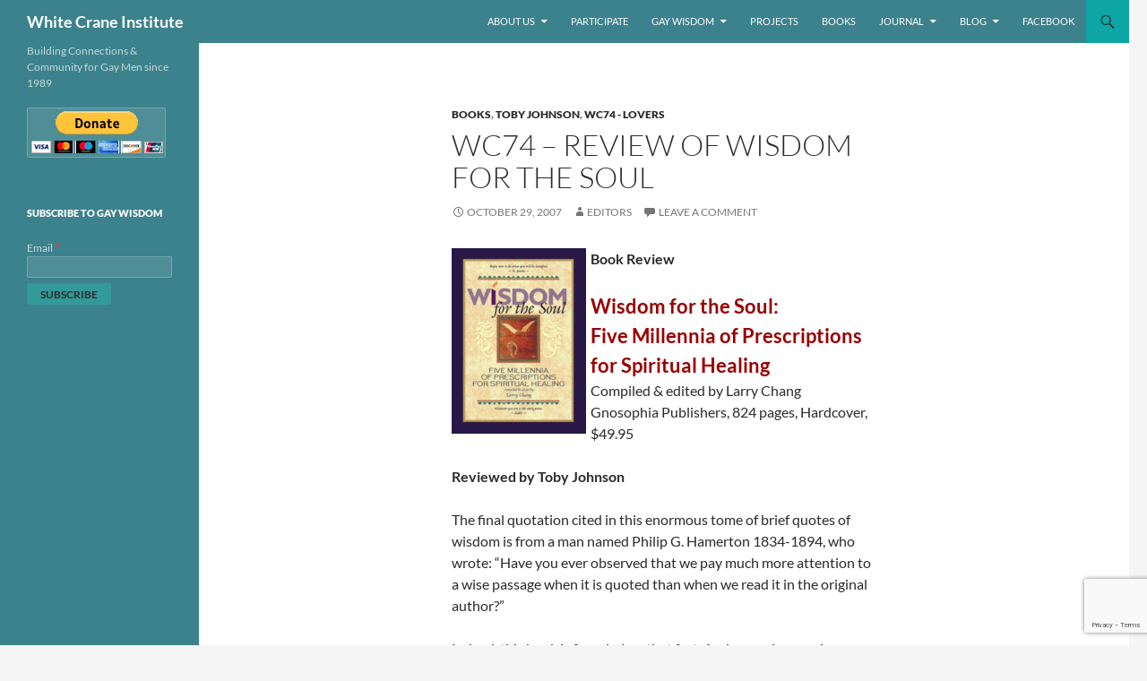

--- FILE ---
content_type: text/html; charset=utf-8
request_url: https://www.google.com/recaptcha/api2/anchor?ar=1&k=6LeQIMAUAAAAAIaUbW3Nr1fEKIcho7QE2fS1npfS&co=aHR0cHM6Ly93d3cud2hpdGVjcmFuZWluc3RpdHV0ZS5vcmc6NDQz&hl=en&v=9TiwnJFHeuIw_s0wSd3fiKfN&size=invisible&anchor-ms=20000&execute-ms=30000&cb=a0l3fn9j2v3r
body_size: 48113
content:
<!DOCTYPE HTML><html dir="ltr" lang="en"><head><meta http-equiv="Content-Type" content="text/html; charset=UTF-8">
<meta http-equiv="X-UA-Compatible" content="IE=edge">
<title>reCAPTCHA</title>
<style type="text/css">
/* cyrillic-ext */
@font-face {
  font-family: 'Roboto';
  font-style: normal;
  font-weight: 400;
  font-stretch: 100%;
  src: url(//fonts.gstatic.com/s/roboto/v48/KFO7CnqEu92Fr1ME7kSn66aGLdTylUAMa3GUBHMdazTgWw.woff2) format('woff2');
  unicode-range: U+0460-052F, U+1C80-1C8A, U+20B4, U+2DE0-2DFF, U+A640-A69F, U+FE2E-FE2F;
}
/* cyrillic */
@font-face {
  font-family: 'Roboto';
  font-style: normal;
  font-weight: 400;
  font-stretch: 100%;
  src: url(//fonts.gstatic.com/s/roboto/v48/KFO7CnqEu92Fr1ME7kSn66aGLdTylUAMa3iUBHMdazTgWw.woff2) format('woff2');
  unicode-range: U+0301, U+0400-045F, U+0490-0491, U+04B0-04B1, U+2116;
}
/* greek-ext */
@font-face {
  font-family: 'Roboto';
  font-style: normal;
  font-weight: 400;
  font-stretch: 100%;
  src: url(//fonts.gstatic.com/s/roboto/v48/KFO7CnqEu92Fr1ME7kSn66aGLdTylUAMa3CUBHMdazTgWw.woff2) format('woff2');
  unicode-range: U+1F00-1FFF;
}
/* greek */
@font-face {
  font-family: 'Roboto';
  font-style: normal;
  font-weight: 400;
  font-stretch: 100%;
  src: url(//fonts.gstatic.com/s/roboto/v48/KFO7CnqEu92Fr1ME7kSn66aGLdTylUAMa3-UBHMdazTgWw.woff2) format('woff2');
  unicode-range: U+0370-0377, U+037A-037F, U+0384-038A, U+038C, U+038E-03A1, U+03A3-03FF;
}
/* math */
@font-face {
  font-family: 'Roboto';
  font-style: normal;
  font-weight: 400;
  font-stretch: 100%;
  src: url(//fonts.gstatic.com/s/roboto/v48/KFO7CnqEu92Fr1ME7kSn66aGLdTylUAMawCUBHMdazTgWw.woff2) format('woff2');
  unicode-range: U+0302-0303, U+0305, U+0307-0308, U+0310, U+0312, U+0315, U+031A, U+0326-0327, U+032C, U+032F-0330, U+0332-0333, U+0338, U+033A, U+0346, U+034D, U+0391-03A1, U+03A3-03A9, U+03B1-03C9, U+03D1, U+03D5-03D6, U+03F0-03F1, U+03F4-03F5, U+2016-2017, U+2034-2038, U+203C, U+2040, U+2043, U+2047, U+2050, U+2057, U+205F, U+2070-2071, U+2074-208E, U+2090-209C, U+20D0-20DC, U+20E1, U+20E5-20EF, U+2100-2112, U+2114-2115, U+2117-2121, U+2123-214F, U+2190, U+2192, U+2194-21AE, U+21B0-21E5, U+21F1-21F2, U+21F4-2211, U+2213-2214, U+2216-22FF, U+2308-230B, U+2310, U+2319, U+231C-2321, U+2336-237A, U+237C, U+2395, U+239B-23B7, U+23D0, U+23DC-23E1, U+2474-2475, U+25AF, U+25B3, U+25B7, U+25BD, U+25C1, U+25CA, U+25CC, U+25FB, U+266D-266F, U+27C0-27FF, U+2900-2AFF, U+2B0E-2B11, U+2B30-2B4C, U+2BFE, U+3030, U+FF5B, U+FF5D, U+1D400-1D7FF, U+1EE00-1EEFF;
}
/* symbols */
@font-face {
  font-family: 'Roboto';
  font-style: normal;
  font-weight: 400;
  font-stretch: 100%;
  src: url(//fonts.gstatic.com/s/roboto/v48/KFO7CnqEu92Fr1ME7kSn66aGLdTylUAMaxKUBHMdazTgWw.woff2) format('woff2');
  unicode-range: U+0001-000C, U+000E-001F, U+007F-009F, U+20DD-20E0, U+20E2-20E4, U+2150-218F, U+2190, U+2192, U+2194-2199, U+21AF, U+21E6-21F0, U+21F3, U+2218-2219, U+2299, U+22C4-22C6, U+2300-243F, U+2440-244A, U+2460-24FF, U+25A0-27BF, U+2800-28FF, U+2921-2922, U+2981, U+29BF, U+29EB, U+2B00-2BFF, U+4DC0-4DFF, U+FFF9-FFFB, U+10140-1018E, U+10190-1019C, U+101A0, U+101D0-101FD, U+102E0-102FB, U+10E60-10E7E, U+1D2C0-1D2D3, U+1D2E0-1D37F, U+1F000-1F0FF, U+1F100-1F1AD, U+1F1E6-1F1FF, U+1F30D-1F30F, U+1F315, U+1F31C, U+1F31E, U+1F320-1F32C, U+1F336, U+1F378, U+1F37D, U+1F382, U+1F393-1F39F, U+1F3A7-1F3A8, U+1F3AC-1F3AF, U+1F3C2, U+1F3C4-1F3C6, U+1F3CA-1F3CE, U+1F3D4-1F3E0, U+1F3ED, U+1F3F1-1F3F3, U+1F3F5-1F3F7, U+1F408, U+1F415, U+1F41F, U+1F426, U+1F43F, U+1F441-1F442, U+1F444, U+1F446-1F449, U+1F44C-1F44E, U+1F453, U+1F46A, U+1F47D, U+1F4A3, U+1F4B0, U+1F4B3, U+1F4B9, U+1F4BB, U+1F4BF, U+1F4C8-1F4CB, U+1F4D6, U+1F4DA, U+1F4DF, U+1F4E3-1F4E6, U+1F4EA-1F4ED, U+1F4F7, U+1F4F9-1F4FB, U+1F4FD-1F4FE, U+1F503, U+1F507-1F50B, U+1F50D, U+1F512-1F513, U+1F53E-1F54A, U+1F54F-1F5FA, U+1F610, U+1F650-1F67F, U+1F687, U+1F68D, U+1F691, U+1F694, U+1F698, U+1F6AD, U+1F6B2, U+1F6B9-1F6BA, U+1F6BC, U+1F6C6-1F6CF, U+1F6D3-1F6D7, U+1F6E0-1F6EA, U+1F6F0-1F6F3, U+1F6F7-1F6FC, U+1F700-1F7FF, U+1F800-1F80B, U+1F810-1F847, U+1F850-1F859, U+1F860-1F887, U+1F890-1F8AD, U+1F8B0-1F8BB, U+1F8C0-1F8C1, U+1F900-1F90B, U+1F93B, U+1F946, U+1F984, U+1F996, U+1F9E9, U+1FA00-1FA6F, U+1FA70-1FA7C, U+1FA80-1FA89, U+1FA8F-1FAC6, U+1FACE-1FADC, U+1FADF-1FAE9, U+1FAF0-1FAF8, U+1FB00-1FBFF;
}
/* vietnamese */
@font-face {
  font-family: 'Roboto';
  font-style: normal;
  font-weight: 400;
  font-stretch: 100%;
  src: url(//fonts.gstatic.com/s/roboto/v48/KFO7CnqEu92Fr1ME7kSn66aGLdTylUAMa3OUBHMdazTgWw.woff2) format('woff2');
  unicode-range: U+0102-0103, U+0110-0111, U+0128-0129, U+0168-0169, U+01A0-01A1, U+01AF-01B0, U+0300-0301, U+0303-0304, U+0308-0309, U+0323, U+0329, U+1EA0-1EF9, U+20AB;
}
/* latin-ext */
@font-face {
  font-family: 'Roboto';
  font-style: normal;
  font-weight: 400;
  font-stretch: 100%;
  src: url(//fonts.gstatic.com/s/roboto/v48/KFO7CnqEu92Fr1ME7kSn66aGLdTylUAMa3KUBHMdazTgWw.woff2) format('woff2');
  unicode-range: U+0100-02BA, U+02BD-02C5, U+02C7-02CC, U+02CE-02D7, U+02DD-02FF, U+0304, U+0308, U+0329, U+1D00-1DBF, U+1E00-1E9F, U+1EF2-1EFF, U+2020, U+20A0-20AB, U+20AD-20C0, U+2113, U+2C60-2C7F, U+A720-A7FF;
}
/* latin */
@font-face {
  font-family: 'Roboto';
  font-style: normal;
  font-weight: 400;
  font-stretch: 100%;
  src: url(//fonts.gstatic.com/s/roboto/v48/KFO7CnqEu92Fr1ME7kSn66aGLdTylUAMa3yUBHMdazQ.woff2) format('woff2');
  unicode-range: U+0000-00FF, U+0131, U+0152-0153, U+02BB-02BC, U+02C6, U+02DA, U+02DC, U+0304, U+0308, U+0329, U+2000-206F, U+20AC, U+2122, U+2191, U+2193, U+2212, U+2215, U+FEFF, U+FFFD;
}
/* cyrillic-ext */
@font-face {
  font-family: 'Roboto';
  font-style: normal;
  font-weight: 500;
  font-stretch: 100%;
  src: url(//fonts.gstatic.com/s/roboto/v48/KFO7CnqEu92Fr1ME7kSn66aGLdTylUAMa3GUBHMdazTgWw.woff2) format('woff2');
  unicode-range: U+0460-052F, U+1C80-1C8A, U+20B4, U+2DE0-2DFF, U+A640-A69F, U+FE2E-FE2F;
}
/* cyrillic */
@font-face {
  font-family: 'Roboto';
  font-style: normal;
  font-weight: 500;
  font-stretch: 100%;
  src: url(//fonts.gstatic.com/s/roboto/v48/KFO7CnqEu92Fr1ME7kSn66aGLdTylUAMa3iUBHMdazTgWw.woff2) format('woff2');
  unicode-range: U+0301, U+0400-045F, U+0490-0491, U+04B0-04B1, U+2116;
}
/* greek-ext */
@font-face {
  font-family: 'Roboto';
  font-style: normal;
  font-weight: 500;
  font-stretch: 100%;
  src: url(//fonts.gstatic.com/s/roboto/v48/KFO7CnqEu92Fr1ME7kSn66aGLdTylUAMa3CUBHMdazTgWw.woff2) format('woff2');
  unicode-range: U+1F00-1FFF;
}
/* greek */
@font-face {
  font-family: 'Roboto';
  font-style: normal;
  font-weight: 500;
  font-stretch: 100%;
  src: url(//fonts.gstatic.com/s/roboto/v48/KFO7CnqEu92Fr1ME7kSn66aGLdTylUAMa3-UBHMdazTgWw.woff2) format('woff2');
  unicode-range: U+0370-0377, U+037A-037F, U+0384-038A, U+038C, U+038E-03A1, U+03A3-03FF;
}
/* math */
@font-face {
  font-family: 'Roboto';
  font-style: normal;
  font-weight: 500;
  font-stretch: 100%;
  src: url(//fonts.gstatic.com/s/roboto/v48/KFO7CnqEu92Fr1ME7kSn66aGLdTylUAMawCUBHMdazTgWw.woff2) format('woff2');
  unicode-range: U+0302-0303, U+0305, U+0307-0308, U+0310, U+0312, U+0315, U+031A, U+0326-0327, U+032C, U+032F-0330, U+0332-0333, U+0338, U+033A, U+0346, U+034D, U+0391-03A1, U+03A3-03A9, U+03B1-03C9, U+03D1, U+03D5-03D6, U+03F0-03F1, U+03F4-03F5, U+2016-2017, U+2034-2038, U+203C, U+2040, U+2043, U+2047, U+2050, U+2057, U+205F, U+2070-2071, U+2074-208E, U+2090-209C, U+20D0-20DC, U+20E1, U+20E5-20EF, U+2100-2112, U+2114-2115, U+2117-2121, U+2123-214F, U+2190, U+2192, U+2194-21AE, U+21B0-21E5, U+21F1-21F2, U+21F4-2211, U+2213-2214, U+2216-22FF, U+2308-230B, U+2310, U+2319, U+231C-2321, U+2336-237A, U+237C, U+2395, U+239B-23B7, U+23D0, U+23DC-23E1, U+2474-2475, U+25AF, U+25B3, U+25B7, U+25BD, U+25C1, U+25CA, U+25CC, U+25FB, U+266D-266F, U+27C0-27FF, U+2900-2AFF, U+2B0E-2B11, U+2B30-2B4C, U+2BFE, U+3030, U+FF5B, U+FF5D, U+1D400-1D7FF, U+1EE00-1EEFF;
}
/* symbols */
@font-face {
  font-family: 'Roboto';
  font-style: normal;
  font-weight: 500;
  font-stretch: 100%;
  src: url(//fonts.gstatic.com/s/roboto/v48/KFO7CnqEu92Fr1ME7kSn66aGLdTylUAMaxKUBHMdazTgWw.woff2) format('woff2');
  unicode-range: U+0001-000C, U+000E-001F, U+007F-009F, U+20DD-20E0, U+20E2-20E4, U+2150-218F, U+2190, U+2192, U+2194-2199, U+21AF, U+21E6-21F0, U+21F3, U+2218-2219, U+2299, U+22C4-22C6, U+2300-243F, U+2440-244A, U+2460-24FF, U+25A0-27BF, U+2800-28FF, U+2921-2922, U+2981, U+29BF, U+29EB, U+2B00-2BFF, U+4DC0-4DFF, U+FFF9-FFFB, U+10140-1018E, U+10190-1019C, U+101A0, U+101D0-101FD, U+102E0-102FB, U+10E60-10E7E, U+1D2C0-1D2D3, U+1D2E0-1D37F, U+1F000-1F0FF, U+1F100-1F1AD, U+1F1E6-1F1FF, U+1F30D-1F30F, U+1F315, U+1F31C, U+1F31E, U+1F320-1F32C, U+1F336, U+1F378, U+1F37D, U+1F382, U+1F393-1F39F, U+1F3A7-1F3A8, U+1F3AC-1F3AF, U+1F3C2, U+1F3C4-1F3C6, U+1F3CA-1F3CE, U+1F3D4-1F3E0, U+1F3ED, U+1F3F1-1F3F3, U+1F3F5-1F3F7, U+1F408, U+1F415, U+1F41F, U+1F426, U+1F43F, U+1F441-1F442, U+1F444, U+1F446-1F449, U+1F44C-1F44E, U+1F453, U+1F46A, U+1F47D, U+1F4A3, U+1F4B0, U+1F4B3, U+1F4B9, U+1F4BB, U+1F4BF, U+1F4C8-1F4CB, U+1F4D6, U+1F4DA, U+1F4DF, U+1F4E3-1F4E6, U+1F4EA-1F4ED, U+1F4F7, U+1F4F9-1F4FB, U+1F4FD-1F4FE, U+1F503, U+1F507-1F50B, U+1F50D, U+1F512-1F513, U+1F53E-1F54A, U+1F54F-1F5FA, U+1F610, U+1F650-1F67F, U+1F687, U+1F68D, U+1F691, U+1F694, U+1F698, U+1F6AD, U+1F6B2, U+1F6B9-1F6BA, U+1F6BC, U+1F6C6-1F6CF, U+1F6D3-1F6D7, U+1F6E0-1F6EA, U+1F6F0-1F6F3, U+1F6F7-1F6FC, U+1F700-1F7FF, U+1F800-1F80B, U+1F810-1F847, U+1F850-1F859, U+1F860-1F887, U+1F890-1F8AD, U+1F8B0-1F8BB, U+1F8C0-1F8C1, U+1F900-1F90B, U+1F93B, U+1F946, U+1F984, U+1F996, U+1F9E9, U+1FA00-1FA6F, U+1FA70-1FA7C, U+1FA80-1FA89, U+1FA8F-1FAC6, U+1FACE-1FADC, U+1FADF-1FAE9, U+1FAF0-1FAF8, U+1FB00-1FBFF;
}
/* vietnamese */
@font-face {
  font-family: 'Roboto';
  font-style: normal;
  font-weight: 500;
  font-stretch: 100%;
  src: url(//fonts.gstatic.com/s/roboto/v48/KFO7CnqEu92Fr1ME7kSn66aGLdTylUAMa3OUBHMdazTgWw.woff2) format('woff2');
  unicode-range: U+0102-0103, U+0110-0111, U+0128-0129, U+0168-0169, U+01A0-01A1, U+01AF-01B0, U+0300-0301, U+0303-0304, U+0308-0309, U+0323, U+0329, U+1EA0-1EF9, U+20AB;
}
/* latin-ext */
@font-face {
  font-family: 'Roboto';
  font-style: normal;
  font-weight: 500;
  font-stretch: 100%;
  src: url(//fonts.gstatic.com/s/roboto/v48/KFO7CnqEu92Fr1ME7kSn66aGLdTylUAMa3KUBHMdazTgWw.woff2) format('woff2');
  unicode-range: U+0100-02BA, U+02BD-02C5, U+02C7-02CC, U+02CE-02D7, U+02DD-02FF, U+0304, U+0308, U+0329, U+1D00-1DBF, U+1E00-1E9F, U+1EF2-1EFF, U+2020, U+20A0-20AB, U+20AD-20C0, U+2113, U+2C60-2C7F, U+A720-A7FF;
}
/* latin */
@font-face {
  font-family: 'Roboto';
  font-style: normal;
  font-weight: 500;
  font-stretch: 100%;
  src: url(//fonts.gstatic.com/s/roboto/v48/KFO7CnqEu92Fr1ME7kSn66aGLdTylUAMa3yUBHMdazQ.woff2) format('woff2');
  unicode-range: U+0000-00FF, U+0131, U+0152-0153, U+02BB-02BC, U+02C6, U+02DA, U+02DC, U+0304, U+0308, U+0329, U+2000-206F, U+20AC, U+2122, U+2191, U+2193, U+2212, U+2215, U+FEFF, U+FFFD;
}
/* cyrillic-ext */
@font-face {
  font-family: 'Roboto';
  font-style: normal;
  font-weight: 900;
  font-stretch: 100%;
  src: url(//fonts.gstatic.com/s/roboto/v48/KFO7CnqEu92Fr1ME7kSn66aGLdTylUAMa3GUBHMdazTgWw.woff2) format('woff2');
  unicode-range: U+0460-052F, U+1C80-1C8A, U+20B4, U+2DE0-2DFF, U+A640-A69F, U+FE2E-FE2F;
}
/* cyrillic */
@font-face {
  font-family: 'Roboto';
  font-style: normal;
  font-weight: 900;
  font-stretch: 100%;
  src: url(//fonts.gstatic.com/s/roboto/v48/KFO7CnqEu92Fr1ME7kSn66aGLdTylUAMa3iUBHMdazTgWw.woff2) format('woff2');
  unicode-range: U+0301, U+0400-045F, U+0490-0491, U+04B0-04B1, U+2116;
}
/* greek-ext */
@font-face {
  font-family: 'Roboto';
  font-style: normal;
  font-weight: 900;
  font-stretch: 100%;
  src: url(//fonts.gstatic.com/s/roboto/v48/KFO7CnqEu92Fr1ME7kSn66aGLdTylUAMa3CUBHMdazTgWw.woff2) format('woff2');
  unicode-range: U+1F00-1FFF;
}
/* greek */
@font-face {
  font-family: 'Roboto';
  font-style: normal;
  font-weight: 900;
  font-stretch: 100%;
  src: url(//fonts.gstatic.com/s/roboto/v48/KFO7CnqEu92Fr1ME7kSn66aGLdTylUAMa3-UBHMdazTgWw.woff2) format('woff2');
  unicode-range: U+0370-0377, U+037A-037F, U+0384-038A, U+038C, U+038E-03A1, U+03A3-03FF;
}
/* math */
@font-face {
  font-family: 'Roboto';
  font-style: normal;
  font-weight: 900;
  font-stretch: 100%;
  src: url(//fonts.gstatic.com/s/roboto/v48/KFO7CnqEu92Fr1ME7kSn66aGLdTylUAMawCUBHMdazTgWw.woff2) format('woff2');
  unicode-range: U+0302-0303, U+0305, U+0307-0308, U+0310, U+0312, U+0315, U+031A, U+0326-0327, U+032C, U+032F-0330, U+0332-0333, U+0338, U+033A, U+0346, U+034D, U+0391-03A1, U+03A3-03A9, U+03B1-03C9, U+03D1, U+03D5-03D6, U+03F0-03F1, U+03F4-03F5, U+2016-2017, U+2034-2038, U+203C, U+2040, U+2043, U+2047, U+2050, U+2057, U+205F, U+2070-2071, U+2074-208E, U+2090-209C, U+20D0-20DC, U+20E1, U+20E5-20EF, U+2100-2112, U+2114-2115, U+2117-2121, U+2123-214F, U+2190, U+2192, U+2194-21AE, U+21B0-21E5, U+21F1-21F2, U+21F4-2211, U+2213-2214, U+2216-22FF, U+2308-230B, U+2310, U+2319, U+231C-2321, U+2336-237A, U+237C, U+2395, U+239B-23B7, U+23D0, U+23DC-23E1, U+2474-2475, U+25AF, U+25B3, U+25B7, U+25BD, U+25C1, U+25CA, U+25CC, U+25FB, U+266D-266F, U+27C0-27FF, U+2900-2AFF, U+2B0E-2B11, U+2B30-2B4C, U+2BFE, U+3030, U+FF5B, U+FF5D, U+1D400-1D7FF, U+1EE00-1EEFF;
}
/* symbols */
@font-face {
  font-family: 'Roboto';
  font-style: normal;
  font-weight: 900;
  font-stretch: 100%;
  src: url(//fonts.gstatic.com/s/roboto/v48/KFO7CnqEu92Fr1ME7kSn66aGLdTylUAMaxKUBHMdazTgWw.woff2) format('woff2');
  unicode-range: U+0001-000C, U+000E-001F, U+007F-009F, U+20DD-20E0, U+20E2-20E4, U+2150-218F, U+2190, U+2192, U+2194-2199, U+21AF, U+21E6-21F0, U+21F3, U+2218-2219, U+2299, U+22C4-22C6, U+2300-243F, U+2440-244A, U+2460-24FF, U+25A0-27BF, U+2800-28FF, U+2921-2922, U+2981, U+29BF, U+29EB, U+2B00-2BFF, U+4DC0-4DFF, U+FFF9-FFFB, U+10140-1018E, U+10190-1019C, U+101A0, U+101D0-101FD, U+102E0-102FB, U+10E60-10E7E, U+1D2C0-1D2D3, U+1D2E0-1D37F, U+1F000-1F0FF, U+1F100-1F1AD, U+1F1E6-1F1FF, U+1F30D-1F30F, U+1F315, U+1F31C, U+1F31E, U+1F320-1F32C, U+1F336, U+1F378, U+1F37D, U+1F382, U+1F393-1F39F, U+1F3A7-1F3A8, U+1F3AC-1F3AF, U+1F3C2, U+1F3C4-1F3C6, U+1F3CA-1F3CE, U+1F3D4-1F3E0, U+1F3ED, U+1F3F1-1F3F3, U+1F3F5-1F3F7, U+1F408, U+1F415, U+1F41F, U+1F426, U+1F43F, U+1F441-1F442, U+1F444, U+1F446-1F449, U+1F44C-1F44E, U+1F453, U+1F46A, U+1F47D, U+1F4A3, U+1F4B0, U+1F4B3, U+1F4B9, U+1F4BB, U+1F4BF, U+1F4C8-1F4CB, U+1F4D6, U+1F4DA, U+1F4DF, U+1F4E3-1F4E6, U+1F4EA-1F4ED, U+1F4F7, U+1F4F9-1F4FB, U+1F4FD-1F4FE, U+1F503, U+1F507-1F50B, U+1F50D, U+1F512-1F513, U+1F53E-1F54A, U+1F54F-1F5FA, U+1F610, U+1F650-1F67F, U+1F687, U+1F68D, U+1F691, U+1F694, U+1F698, U+1F6AD, U+1F6B2, U+1F6B9-1F6BA, U+1F6BC, U+1F6C6-1F6CF, U+1F6D3-1F6D7, U+1F6E0-1F6EA, U+1F6F0-1F6F3, U+1F6F7-1F6FC, U+1F700-1F7FF, U+1F800-1F80B, U+1F810-1F847, U+1F850-1F859, U+1F860-1F887, U+1F890-1F8AD, U+1F8B0-1F8BB, U+1F8C0-1F8C1, U+1F900-1F90B, U+1F93B, U+1F946, U+1F984, U+1F996, U+1F9E9, U+1FA00-1FA6F, U+1FA70-1FA7C, U+1FA80-1FA89, U+1FA8F-1FAC6, U+1FACE-1FADC, U+1FADF-1FAE9, U+1FAF0-1FAF8, U+1FB00-1FBFF;
}
/* vietnamese */
@font-face {
  font-family: 'Roboto';
  font-style: normal;
  font-weight: 900;
  font-stretch: 100%;
  src: url(//fonts.gstatic.com/s/roboto/v48/KFO7CnqEu92Fr1ME7kSn66aGLdTylUAMa3OUBHMdazTgWw.woff2) format('woff2');
  unicode-range: U+0102-0103, U+0110-0111, U+0128-0129, U+0168-0169, U+01A0-01A1, U+01AF-01B0, U+0300-0301, U+0303-0304, U+0308-0309, U+0323, U+0329, U+1EA0-1EF9, U+20AB;
}
/* latin-ext */
@font-face {
  font-family: 'Roboto';
  font-style: normal;
  font-weight: 900;
  font-stretch: 100%;
  src: url(//fonts.gstatic.com/s/roboto/v48/KFO7CnqEu92Fr1ME7kSn66aGLdTylUAMa3KUBHMdazTgWw.woff2) format('woff2');
  unicode-range: U+0100-02BA, U+02BD-02C5, U+02C7-02CC, U+02CE-02D7, U+02DD-02FF, U+0304, U+0308, U+0329, U+1D00-1DBF, U+1E00-1E9F, U+1EF2-1EFF, U+2020, U+20A0-20AB, U+20AD-20C0, U+2113, U+2C60-2C7F, U+A720-A7FF;
}
/* latin */
@font-face {
  font-family: 'Roboto';
  font-style: normal;
  font-weight: 900;
  font-stretch: 100%;
  src: url(//fonts.gstatic.com/s/roboto/v48/KFO7CnqEu92Fr1ME7kSn66aGLdTylUAMa3yUBHMdazQ.woff2) format('woff2');
  unicode-range: U+0000-00FF, U+0131, U+0152-0153, U+02BB-02BC, U+02C6, U+02DA, U+02DC, U+0304, U+0308, U+0329, U+2000-206F, U+20AC, U+2122, U+2191, U+2193, U+2212, U+2215, U+FEFF, U+FFFD;
}

</style>
<link rel="stylesheet" type="text/css" href="https://www.gstatic.com/recaptcha/releases/9TiwnJFHeuIw_s0wSd3fiKfN/styles__ltr.css">
<script nonce="AroORjeKWZ_yCF02Va-B0w" type="text/javascript">window['__recaptcha_api'] = 'https://www.google.com/recaptcha/api2/';</script>
<script type="text/javascript" src="https://www.gstatic.com/recaptcha/releases/9TiwnJFHeuIw_s0wSd3fiKfN/recaptcha__en.js" nonce="AroORjeKWZ_yCF02Va-B0w">
      
    </script></head>
<body><div id="rc-anchor-alert" class="rc-anchor-alert"></div>
<input type="hidden" id="recaptcha-token" value="[base64]">
<script type="text/javascript" nonce="AroORjeKWZ_yCF02Va-B0w">
      recaptcha.anchor.Main.init("[\x22ainput\x22,[\x22bgdata\x22,\x22\x22,\[base64]/[base64]/[base64]/[base64]/[base64]/[base64]/[base64]/[base64]/[base64]/[base64]\\u003d\x22,\[base64]\\u003d\x22,\x22HyrCmWlqeMK0fMOuCCjCvMOCw5FTD0DDsFomecKZw7HDisKiD8O4N8OvI8Kuw6XCmHXDoBzDgMKEaMKpwqtowoPDkSFcbUDDgz/CoF5sVEttwrvDlELCrMOoBSfCkMKvcMKFXMKZb3vChcKewoDDqcKmKwbClGzDglUKw43Cm8Knw4LClMKwwphsTSLCrcKiwrhOHcOSw6/DsTfDvsOowqXDj1Z+a8OGwpEzA8KmwpDCvnFdCF/Dt1ggw7fDpcKtw4wPaQjCigFCw5PCo30/HF7Dtll5U8OiwoNlEcOWTiptw5vCksKow6PDjcOXw5PDvXzDn8O1wqjCnH/[base64]/[base64]/CosKeAsKqw4rDkBTCkDzDi8OOHToYwrvDuMOuXD0bw4l7wrEpGsO+wrJGDcKfwoPDoxHCrRAzO8KUw7/Coy5jw7/[base64]/[base64]/Do8ObcWtqw4Yvwo1Dw6Juw6YrPsKJwofClyVYNcKhBcKEw6TDpcKtFTXCvl/Co8OMMMKQeGXCkcOJwrzDssOyZ37DmW8awooBw5DDhkBSwpY8TyrDvcK6KMOIwq7CmDwCwogaexzCjgLDoyYtB8OUdjPDkz/DpWfDtMKYWcK6b3bDvMOiPA5YXsKyc2PChMKgEMOhRcOYwod+bSvCk8KLKsOdEcONwrDDlcKiwqnDgnLCr2otCsK8SEvDgMKOwpUQwqbCpcKWwozCuA4swpgHwqjDsW/Diwl+NQ9mM8O+w4jDq8ONGsKTbMOee8OoQAlyZj5IL8K9wr9bHj3DncK+wr7CgWQTw5/CmmF+AsKaawfDu8K7w4nDmMOMWT1TDMKpTXDCiDUZw6nCs8KjcsOYw7jDvgXCkhDDl2nDmETCg8OKw4vDjcKWwpMGwojDsWPDscKmPgJ5w5YBwo/Dv8KzwpXCmMOPwqBewrXDm8KNC0rClk/Cm0lICsOQT8OsAG1/BT7Do2kPw5ELwoDDnGQrwo0Rw7tqNCPDssKgwpXDv8OSZcOSOsO8S3LDsHvCmVHDvMKnEFjDhsKwHR8dwofCoUzCucKlwoHDoD/CjS4Nwp9aDsOqd1UZwqofIDnDmcKFwrhDw6MwZjbDtFh6wpkTwpjDq3LDtMKJw4sMMB/DtDPDvcKiFsK5w5t2w78dOsOuw7rCpHXDpRnCs8OdZMOab3/DlgV1EcOQOggnw4jCq8KhexzDssOPwoNBQDTDtMKzw7rDtcKgw4VRB2DCsg/CmsKFEj0KN8OcBsKGw7vCqcK1RA8iwpxYw4/ChcODK8KzXMKhwo8dWB/Dq2kVbsO1w7JVw6XDlMOQTMKlw7jDpyNPb2/DgsKZw4jCuDPDgMKjasOGMcKERDTDq8Kzwp/Dn8OSw4PDrcKpNyzDtDJnw4QHa8K4ZMK+SgXDnXAmZEMzwrPCkEI9Vh89U8KvGsKawr05woYxUcKtJhHDsETDrsK/QE7Dkhs5IcKFwr7Cj1XDvsKrw7RbBzjDl8O2w5nDg05zwqXDvAXDr8K7w6LDqQvCh03Cg8Kbw7lLLcO0Q8Kfw4Bpb0DCv2IMUsOewp8BwoXDpVbDu03DhcORwrXDqGbCgsKNw7nDg8KOZlNLJsKjwprCmcO7YljDtE/Cv8KvX3LCncKvdMOPwp3DllHDuMOYw4rChSxQw4olw7vCpsObwp/[base64]/GxDCmE8iVknDjMO9DMKPw6NNcmnCkQA6WsOvwq7CosOBw5fCp8Kdwr/CiMOWNFbClsKebMKYworDkUVZVMONwpnClsKHwpPDoU3DjcObAQ1oTcOuLsKOfwtHeMOnBAHCtMKPDxYzw74BWmlrwpjCm8Omw6zDq8OebyBBwrApwqs5wp7Dtz4twpImwpTCp8KRasKLw4nDjnLCgMKxezM4fMKvw7PCpXkGSwrDtl/CqgliwpnDpsKfTFbDnho2NMOYwovDnm/CgMO4wrdDwo1FCRVqJyNYw5DDnsOUwpdvED/DhA/Cj8Kzw6TDt3bCq8OwARPClMKXIMKDS8KuwpPCpxXCmsKQw4/[base64]/T8K2w7QVwoTDiRNgOX/[base64]/DpsKEw67CusOhwqnCgH/DmQ9rCWzCpFgrSsOIw4/DksOHw4/DvsO+BMOYbQPDs8KewoErw6ZlJsO/bcObbcKCwrlZKghSd8KiY8Ovwo3CuFhRKljDlcOHNjhARMKjWcO4E011I8KEwqh/wrNINmPCj3FTwpLDljB2UipJw6XDusOhwo4WJFzDqsO2wotiVS11w48Ow5dfPsKXLQ7DhsOQwqPCvwkmFMOuwrY6woMNXMK5GcOwwoxgHlgRMsKswr7ChXfCigQdw5BPwo/ChMOBw71aGRTDo1FrwpEPwpnDkMO7awIPw6rDhFAWBx0kw7XDm8K6RcOnw6TDgcOSwp/Dn8KjwoQtwrthGR1lV8OawrvDsQE3w5DCt8K4QcKywpnCmMKKwpDCscO+wqHDp8O2wr3CgwbCjzDCrcKJw5xyYsKuw4Ubb07Cjg45BTvDgsOtasK3ccOPw6PDqTMeV8K/fE7Du8OvbMOiwrA0wot0wogkY8KtwqQMVcKcVmhQwo1OwqbDpAHClBw7N2PDjDjDjwkQw4ovwrjDlFo6w43CmMKEw7gBGX7DlmrDrMKyDHfDiMO5wpY4GcO7wrLDmBMWw7UpwpnCg8O9w5MDwpVAI0jDiWwgw4tlwrPDlMOCW2TCh2xHFGzCjcOWwrM3w5LCtx/DnsOJw7fCvMKFJ38+wqBYw4wPP8K9XcO0w5PDvcOrwoHCvsKLw5UKSRvDq3pLLWhlw6d+ecKcw59KwqRqwr/Co8KPfMKYWwLCun3CmR/[base64]/DlcK7wq7Dh8Ktwog1JwbDpAjCgEIYPX1Nwr1+C8Odw6vDncK5wqPDmMOiw5HCrsO/[base64]/CgGhAM8KhfxnDl8OSLsKvw53CpjYedMKIGHrDuDnClzplw4lMw6LDsgDDpm/CrGTDn3wmbsO5FsKHBsOASFTDt8Obwo96w4nDlcOYwrHCvMOJwpbCg8K1wrnDmsOrw4o9ZUoxblnCo8KMPj5yw4cUw64twoHCvSzCucOFBFrCs0jCoU/[base64]/PxXCjRTCvm7CuB05w55lwpLDniNoTcOCW8KBLcK/w4pbI2BjPTvDlcOwZUIHwofCknTChgPCn8O8asOBw55wwoxrwqEFw7jDljjCngspVhAdGXPDmzLCoxTCpj4yB8OvwoNZw5zDu3rCoMK8wqDDqcKcWG/[base64]/[base64]/wqd0wqhjbyjCtBvDsh19wqTCjsKowr7CtU8hwp50aA7DpRvDlcKmV8OewrLDmjrDucOCwr8tw6w5wrVvDQzCo1s2M8O0wrsYbmHDtcKhwoF8w7J/[base64]/w7Q2wqPCiMOkw6zDjCVDwpBMAcKpBMKlbcOzccO/UWXDn1F0djwPwoHCrMOTJMKFBivClMKPHMOSwrdWwp7CrXHCssK5wpHCrU3Ct8KVwrvDsk3Dl23DlMOzw57DhcK+P8OZF8Kmw519IcKJwqIKw6jCpMKFV8OVw5rDoV1qw73DqBcOw6RQwqXCjkkcwoDDtMO3w5VZOMKuXMO+XRHChg9IdVklAsO8RMK8w6tYEE/DgTDCiHvDqMOHwr3DlgENwrfDtWvDpSTCucKiM8Oic8KpwobDgsOxX8KYw4fCkcK+ccOGw61PwqA+AMKbFsKiWMOtw4oXW0bDisOGw7XDtR1dAl3DicOXI8OQw4NVN8K6w4TDgMKUwofCu8Kswo7CmTHCo8KGa8KZG8KjcsOvwoJmE8KIwokHw6xow5wPTC/[base64]/d3swwqoDw7jDp8OIHcOIwqQQwo8GWMKxw7MIQzJEPMKGM8K2wrHDrcOlCsO4Wn3DvC55Pg0/RCxRwpnCr8K+M8KAO8OSw7rDqTLDkGHCtihdwolXwrTDjX8LHilCW8KnTRc/wonDkUHDr8Oww6xEwpfDmMKBw4PDlcOPw4UgwqXDt2BOw5/DnsKGw4zCu8Kpw6/CqnxUw510wpDDosOzwr3Drx3CqsOmw71oPgI7RWvCrGEQdBfCqUTDvA5aZsKEwr7DsnfDkG9vFsKnw7VKIMKNJATCmsKewptQB8ObCDbDs8OlwrnDisO+wrbCsTXDm2NHTVIyw5LDq8K5NsKZYBMAF8Opwrdnw7bCnMO5wpbDhsKewo/Ds8KRK3nCj18Bwqhow7vDmcKBQDrCoiJVwooCw6zDqsOrw43CqHY/wpXCrxUwwp1oL3jDrMKow6/CqcO8DB9nSndRwobCgMOlJHLDgwJ1w4rCj2hewoXDssOjN1TCmEDDsWXCon3CosKiUcOTwqIuCcK1HcO6w5MXWMKMw69/O8KOwqhmTiTDusKaXMOlw7B4wpIcEcKXwq/Dg8OUwoHCpMOYBx5VVltbw6g4X1fCg09Xw6rCvEkhV1/[base64]/CksO2bsKnw75uRDfDqDrCu0x9woZqKA95w4BXw7DCpMOGR2vCt3jCqMOPYjnChSHDucO4wrh4wpLCrsO1EXjCr2UpK2DDjcOCwrfDvcO2w5lAcMOGQ8KQwqdIUTMUVcOLwpw+w75+HUwUHDIZUcOTw78hfyMiV0bCpsOBBMOIw5XDlk7DhsKTGx/CjS/[base64]/wpfDicOWCiAkM8KrYEFNwqcOwrrDl8OPwo3Ds1XCpUoGw5pxcsKTK8O1bsKlwqYSw5PDlU8Yw5xEw6/CnsKwwr4bw4JewrfDkMKnABQ9wq5hHMK1QMOXWMKEWAzDuR4NSMORwq7CicO/wpFzwpMgwpQ4wookwpk6ekfDpCh1bH7CqcKOw48nO8OOwqgqw7DCkiTClR5aw4vCmMO9wroDw6dCJsO0wrMrD1FjUMK5cDDDuRnCn8OCwpxhw5Jiw67DjnTCkhMXSHcdEcOSw7zCmMOvw70Sa20xw78kDTfDgUk/dF4Zw4wfwpMoF8KOHMKmLkDCmcK/csKPLMK2YmrDqUxsGzQkwpNxwpAeHV4+OVEAw4vCt8OKKcOgwpXDjMOZWsOxwrHCmxw3YsKuwpQ8wq5uSlHDiGHCmcK8w5nCl8KWw63CoEgJw4DCoERJwrdieUtrM8KyX8K8K8K3w5/[base64]/DpknDgsOFVVHDn8KjwqloRcKOO3trG8Kew6tow4DDhsKow6XCiB8HUcOxw5jDncK0wp91wqYfAMK1d0DDgG3DicK6wrDCisK8wrtcwrvDvFTDpBTCiMOkw7Q9QWNoZUTCllzCrS/CjMKhwqnDvcOBXcOgQ8OLwrUJGcKJwqRdw4g/wrARwqVoB8Ojw5rCpBPCscKrTHMyC8Kawo7DugN1wr9oV8KRMsOXZS7CsUBLCGfCrS4lw64/YMKWK8Kiw6fDq1HCoznDnMKPJsOvwpbCl0rChHHDt2bCiTpKJMK3wr3CpBIAwrNvw4fCnGFyKFoWJiQvwoPDjTjDqsO/dkHCoMOmbAR/wrANwqJqwp1QwoXDr1hIw7/CmSzCu8OKeUPCjAw7wo7Cpg45EQPCqmMwTsOKMHDCu3wlw7bCrsKrwpgFXVnCkkYjPMK9DMOIwoTDhTnCl1/[base64]/R8OCMUg9wp0pJcOkasKlSyBDLsKfwpHCrBHDh1pMw5JyLMKew53Cn8OSw79aHMOnw43DnFPCkXE0QmsZw5F6DG3Ct8Kkw7NRFBB/YR8lwqxEwrI0HMK1TDlowq8gw5xsXBjDucO/wpoyw6fDgEFyS8OkfU1mecOnw7PDisK/P8KBJcKmXcKGw50wCTJ2wqFUZU3DiQHCocKdw4QnwrsWw744B37ChsK/ayo9wprDvMK6wqA0wrHDusOHw5BbXRgiwpw+w5HCrcKhVsOXwq9XQcKOw6UPDcOIw4RWEj/Cm0nChzvClsKOe8ONw7nDtxxcw4lTw70YwpBOw5kSw5R6wpkLwrDCtzDCiz/[base64]/LGzCsW7CjDcYw5fDhSpCFMOwA8KIwqPCqgFxwpvDt3nDg17Ci1vDrFrCgz7DocKpwrcEBMKmVknCqxPCu8OkB8Oxc3zDphrCnXrDtgvCucOZIC53wokGw6rDgcKiwrfDiSfClsKjw4nCrMO9eTHCngHDr8OzDMKRXcOpdMKDUMKMw5zDt8Oww7VrOFjClw/Cl8OZasKuwpnCpcOeMQQ7U8OMwrxeeR8Kw59WXyjCrsOdE8Kpwp0sScKpw4IRw7fDncKEw6rDqMOSwr/CrcKVRETChSohwqvDvDrCtmLCmcKRBMOOw5V/IcKpwpNucMOaw4FFQX0Cw7R2wrLCqcKMw4fDrsOjbDkDdcOPwo3Ck2XCucOYacO9wp7Di8Ogw5XCh2rDo8O8wrpJIMObLF4LI8OGIV/DmnMTf8OYCcKIwp5rZsO6wq3DjjN+O0Unwoc0wrDCjMOzw4zCnsO8cCtwYMK2w6M7w5jCgHZ1XMK8w4fCrMOhAGx/OMOswppBwpPCscOOCh/CiR/Cs8Ohw68pw7nChcKWA8KRJzHDmMO+PnXCi8Ozwo3Cs8Kuwo5kw5jDgcKcZMKAF8KYf1jCnsOLdMKPw4k5cDgdw7bDksOXekMCHsOCwr9MwprCucOCKcOww7Bpw5UAekBEw5dPw6Y4KDJYwoMHwrjCpMKsw57CoMOYDH/DhFfCuMOgwo4Dwrt+wpVOw48iw6BfwpvDl8O9M8KiPMOCSEwfwpPDusOEw7DChcO1wp5xwp7ChcOfc2YxDsOFesONBXdew5HDgMOVd8OxWjBPwrTCpm/CpGNDJ8KyThpMwpzCpsKow6DDgxprwrQvwp3DmEzCrxrCqcOqwqDCnRBDTsKmwp/[base64]/CiFB6eMKzwofCuhzClUt1T2bDhcO8R3nCvkDCrcOLVSd4PDrDuhDCtcKNeVLDlXXDqMOsdMOHw4Qyw5jDlsORwoNYw5vDtSltwpzCvA7CjDLDucOIw6sBbm7ClcKyw4LDhT/Ds8KkT8OzwqQWLsOoP3bDuMKowrPDvGTDs0xnwrlDC3d4TmElwpkwwpjCr0V2IsKiw5hYL8K6w7PCqsOIwqXDlShLwqAMw48Tw7VyZhHDtQ9NCsKCwpPDug3Dt19NEFTCrsOhScKdw7bDqXHCvW9fw4MJw73CuTbDqSHClsOWCcKgwooYCH/CvsOVPcK8asKOf8OcWcO1DMK1w7zCpV9ww4JTZGkqwoBIwocfNEc8JcKMKMOuw43DmcK8DE/CvCt6Tz/DkRDCu1TCo8KkT8KXVV/[base64]/YMK7w6PCjUzCg8KdCGZOZMKCP8K/[base64]/Cvjkww6hnw57Dl8KuaMKODmMlwobDvzwiZGlsPwkYw6NoZMOlw6HDmybDlHvCkW0fNcOiC8KBwrrDksKafj7Cn8KLe1XDj8KMKsOJFTBtNsO+wojDlMKfwpHCjEfDr8OwPcKHwr3DsMKdJcKkM8Kow7d6AnE/w6jDgALDuMKBdWDDq3jCjVYLwp3DoghPA8Kpw4nCtD3CrQs5w44Rwq3CqkTCuBrClFfDjsKWFMOVw6dPbMOQN1HCvsO6w6/DsWoqI8OJw5XDoUzDjVFAHMOEZDDDpMOKeSbClW/Cm8K+OcK5wo9dHH7Cvn7Cg2lew7TDtAbDkMOKwpVTIjheGRleNlk9C8Olw414RmnDjcOowo/DhsOSw7fCi07DisK6w4LCqMO1w4gKa1fDuG4Gw4zDmcORDsOnwqfDkT/CgDsYw6UIwpIxacK+wpDDmcOgFi5neWHDmiZ5w6rDj8Kcw5lSUVXDsHgswoV7acOxwrrCoTJDw71RBsOUwqw7w4csWw4SwpMbcERcCS/Dk8OIwoccw73Cq3dSLsKfYcKawplLLR3CgggJw7soK8O6wrNXRmDDhsOEw4MvQ2lrwozCnEwSAnwbw6A+ccKmc8O8OHJXZMOROC7DrH7CvBEGNyJiBMOjw5LCqBBow4BiKlMvwrlfehzCgDXDh8KTSHEFNcO+JcKYw546wrTCmMK/[base64]/CqcKrw5rDhXZvcsO4w7rCn8KeZMOBw5PCiHdnw7DCg2Ymw4JHNcO6LhvDsyZRfMOlecK0XsKXw7N1wq8IaMOuw4/DqcONbnbDqMKPw4TCusOhw6R/wo8PThc/wrjDvk4rHcKXe8KfdsOdw6YXXRbCi2olGmtzwrzCiMK8w5h2TcKdDiFaBCIlYcOHcDAvH8OQUMKrH1NEHMK+w4TCuMOcwr7CtcKzay7DjsKtwrXCiRAiw6pAwonDiwHDql/DisOpw6nCqVgHW39wwpQQDjTDuTPCvm59LQ1xOMKMXsKdwonChFMwEivCu8KpwpvDnA7DsMOEwp/Cr0IZwpUYasKVDDtQMcOdbMOBw7HDvwDCuU55H2XCgcKwBWVDT2piw4HDtsOuEcOXwpIww4ASEEtSVsK9bMKKw4TDv8KBPMKrwrBOwq7DpRjDiMO1w5HDtH8Ww7c7w7nDq8K2LWsOF8KcJ8KgcsOZw4t4w6s0FCbDn28/UMKzwocywqDDryXCiyfDmzrDrcO/wqfCkcO0Zz47U8KUw6nDiMODwovCpMOMBGDCilvDscO1e8OHw7Fbwr/DmcOvwp5Dw6J1QCwXw5vCucO8LsOCw6VowpXDp1TCqQzCnMOLwrLDqMOSXcOBw6ESwo/DqMO2wopyw4LDvizDh0vDtWQmw7fConrCvihJYMKCTsOdw7RNw53DlcOIScOhKlsvKcO4w4rDlsK8w4nDu8KQwonDmMORO8KcTR7CjlHDkMKpworCosOdw7bDjsKQAcOcw58qAGNKOm3DjcO6NsOXwpdxw7kmw6LDksKIw6I5wqTDnMKrb8OKw5hpw6U9FMOmai/CvGvCvUUUw7HCoMK0Tz3Ck1xKbXzCucKFMcOawp9bw7HDiMKpJm5yKcOeNG1VV8KmdyTDpwRPw5jCtk9Gw4HCiAnCmy0Ewp0rwo3CpsOLwq/DhFA5KsOuBcKTYCNDeSDDjhbCusO0wrfCpytnw5/CkMKqR8KjasOqfcKEw6zCmmPDmMOCw4pgw49yw4jCuyjCoiEYRMO0w6XCncOXwpEzRsOBwqTCkcOIBgrDohPDjX/Dl28OK2vCnsOkw5JlOm3CnF15KAMUwrdvwqjCok0kMMOBw7pnJ8KnbmVww40IbcOKw4ZEwpkLDUp4FsOSw6dBexzCqsK9DMKxw7wgC8OAwqgAbErDilzCiynDhivDnE5Yw6Q/SsO2wpkiwp8SakTCssKLCcKOw5PDmljDkVl7w47DqCrDmGnCu8K/w4rCsDIMX37DrsOQwpdkw4ghLsOYbELDuMOSw7fDtiMQXW/DvcOswq1qMFHDtcOUwp5Xw7XDuMO6fmc/Z8KWw5RXwpDDi8OmOsKkwqTCuMKLw6x3RGNKwoTClmzCpsKnwrPChcKtAMKNwpvDqxUpw4fCpSNDw4TCm052woocwoPDmGYHwr8gw5jCjcOienvDh0LChQnChikbw77DpUnDuBzDqEfCvsKTw4TCn18JW8OFwpDCgCd+wrLDijnCvy3CscKYe8KfJVvDnMOLwq/DgFzDqFkHwp5BwqTDh8OxF8KbXMOJZMOawoUGwqxgwqUBw7Upw7jDrw/DkcK0wqrDt8O8w53DnsOqw4hfKjPDlkBww7QYLMOZwrBBWMO6bB1zwrkRw4NZwqnDhXDDjQrDhQPDuWUBADFyN8Ktbh7CgsO+w7pTLMOJKMOLw4LCjkrCt8ObccOfwoYUwoYQNiUjw41lwoUyD8O3S8OOeGZhwqTCo8OVw5PCpMKNVcKrw6DDusK/G8KHJHPCoxrDkk3DvjfDtMK5wo7DsMO5w7HClApGNQMRXsKZwrHCslB8w5ZrOk3DqQvDpsO/wqPDkE3DvnLCjMKiw7XDtMKAw5fDtQUlbMOoVcKWHjbDkw7DsWzDkMOjWTXCsBlGwqNWwoLCh8K/Eg1jwokmw6XCtEvDqHbCozrDiMOnVwDClmMWHF0lw4Bqw5rCicOpfE1rw65nNGUgaA4aBx3CvcKGwr3CqwjDsGZJM0xEwqXDtzXDiAPCmsKKMVnDr8KyPRvCpcKSbA0HKRh7H249KhPDmhJWwrJYwqwtFsKmccOGwpbDvTwcM8O8amLCqsK4wqPCpMO7woDDtcKnw4/DkyrDq8KkKMKxwoNmw6fCrUvDuFHDo1Aqw79hXsO1Dl7DnMKow4JPY8KNIG7ChgkGw4nDo8Oqd8KPwqM3H8OdwrlTZcOxw6U/[base64]/w7wFw7jDtMOjb8K6woLCocK5K8OCLMO+wq8qwqvCslJawoFvwoVoCcONw4XCncOlPVjCk8OSwpt9ZcOjwoDCpMK0JcO/wqxPRTPDqUcKw5vCpQzDj8OaGsOiK1pXw6zCnz8Xw7J9VMKELFTDpMKdw7wLwrXCgcKiT8OVw7cSF8KlB8OywqQ0w6ZewrrCisOPw7p8w4/DssKtw7LDocKcCsKyw6ErdwxVYsKLFWHCnkPDpAHDgcKCJlh0wpQgw5cvw4DDljJFw47DocKDwoUIMMOYwpvDtDIqwpxAaE3DkGYew5pTFxNxRirDpidkOEZNw6huw7dXw5PCpsORw5LDmEzDrjkow6/CgEJqaRLDncO8bxkHw5khQCrCksOTwpfDvEnDvcKswolYw5DDhMOnIsKJw4gMw6/DiMONXsKXKMKPw4/Co0TDk8OTU8Kwwo9Iw4AXO8OMw78ww6cvwqTDribDjEDDixtIYsKpasKUCMOIwq8EUTNSIcK9ZTPClT9gH8O/[base64]/bHDDrGzDo8KSRcKEwrLDg8ODAMK8TMKcNAIRw4hOwrrClQpIb8OgwoIZwq7CuMKQOwDDjsOywrdTN1DDhCJLwobCgEjDtsOYGcOmUcOvU8OeCBHCgl4tOcKybMOrwpjDqGZSMMOtwpBmSQLCksOWwoTDpsOgHW5uwoTCslLDuxwkw60rw4gYwp/CtzsPw6pQwoRMw7zCmsKqwpFFSlFseiM8WXXCt3nCq8KGwo44w5FbK8Kbwo9fWmNow5skwo/DusKGw4c1OzjDv8OtPMOdTsO/w7nDmcOYRmDDhRhyGcKAbsOfwq/[base64]/DoXcpORTDksKrwrlYwrIqZ8KTw6VsX1XCnQRnwpwswonCmiTDuCcrw6HDmXbCuxXDusOew6YKLgIOw50zKMKIU8Ksw4HCrnzCmznCkgnDkMOew4vDtcKRZMKpJcOAw6Vywr1JDmRnRMOZHcO3wr4RZXpnLEgNT8KHEUtUfQ/DtcKNwqZkwrpYDQvDgMOYYcOVJMKYw6TCr8K/OTJ0w4TCpggSwrFKC8KgcsKUwo/Cul/CtMOta8KKwpRGayPDuMOcw6pDw4gfwrDDmMKFEMKuNQ4MScKvw6fDp8ONwrggKcORw4/CjcKBfHJ/esK+wrwTwp4JScOpw5wOw6UsXcOQw6U5w5BpM8OOw7wCw7/DuHPDgAfCi8O0wrEFw6TCjAPDun4tasKow6szwrDCtsOlwoXCpk3CkMKnw5lXfAbCg8OBw7LCq0PDt8OZw7DDoAfChMOqX8OSJDEvBU3DuSDCncKjZcKpPMKWT09Lc3t5w6IawqbCsMKaYMK0PcK6w6EiRH1ww5B8ND/DlzJea1jCiwfCocKPwqDDhsObw7NSLG7Ds8KAw7zDrmlUwoo4C8KGw4jDmAbDlQxPN8Ovw5gKFGEHJcOdLsKCDBDDnR7ChBwxw6/Cg31nw5TDlh9Tw4DDiwt6Whk5LFnCjcKeL0t0ccOUcQoAwqhrLysUXVJ/THA5w67DkMO5worDsSzDrAVrwpo4w53Co1PClcOYw6A8KC4WK8Otw5bDgHJNw6TCs8KKZl7DnsOlNcKOwrJMwqXDhmEmZzYrOW3Ch0NmLsOWwpY7w4ZxwoUswojDo8OFw4pYCUgyMcKAw5dTV8KgZcONLB3DpQEkw7vCg1fDqMKeeEvDpcONwq7CqVg/wrvDg8K3VMO6woXDmlcGDCXDpMKLw4PCvcOrZSEMQUkVacKrw6vCt8KmwqPDgFLDnivDrMKiw6vDg0VBYcK6OMOAQlELW8Oawqw8w5g/SWvCrsOMaWFnOsKIw6PCvQQ+wqpbICdgTgrCsz/CiMKfw43CtMOIFhbCkcKsw7bDgcOpARcackzDqsO7MkLCvC1Mwpx7w4ECJCjDlMKdw5lYPTBCBsKmwoNPCsK/wpl/GU8mCALDnAQxfcKvw7ZDwq7CgCDDu8Ogwp5ib8KQYWEoJl4+wr7DucORQ8Osw7nDsSURZXXCmk8iwr1swrXCpV5cdjhMwobCpwMaKEwFAMOsQMO2w5cjwpDDnwbDuFVUw7HDgy13w4rChRkBMsOUwo9xw4/DhsOuw6PCr8KMPcKqw4nDjmEww59Owo1PAcKYP8KZwp8wbMOWwqk3w5AxasOLw4oIAjHDtcO6w4omw4AeesKlB8O0wrXCk8OEZQhhfgPClwfCgQ7DvcK8RMOBwpXCtcOTNC0HWT/CtR9MJzRhP8KSw65rwrIDSzA7BsKdw5waHcOMw4xxWMOdwoMCw4nCsnzCjj5cSMKAwqLDp8Ojw6zCuMK9wr3Dn8KSw7HDnMKpwpdjwpV0AsOiMcKcw4ZpwrrCqwhXM28EK8O0UmJ3eMKuICHDrxhtfX0Xwq7CpcOIw7/CtsKDSMOmb8KCeV5/w4h4wqjColI9PsKfUkPDoy3CqcKEAkPCmMKgL8OXciFGbMOcJcO3GkbDnGtNwo02wqoFbcOiw5XCvcKlwoPCgMOHw6pewpY+w5fCn3vCnMOEwoPCrgLCvsOtwp8PeMKrH2zCpMO5NcKcUcKnwqvCuwjCisKyNMKVGHUdw6/DtcKrw70cA8KJw6DCtA/DmsKiI8KEw6Jew5jChsO7wpLCsQEcw6omw7bDn8OODMKmw5vCocKxE8KCHFwkw4VAwr5CwpnDuDfCtsOwAyIYw7TDrcO6Tyw7w43Cl8O5w7gGwp3Dn8O6wpjDniY7b37CrCU2w6/[base64]/VMK1DHUhZ1hPFUbCj8KDw54lwqVnHQFOw5HCusK5w4PDhcKxw4TCrg8hJMOOJFrDqAlGwp3CvsOPV8KfwrbDqRbDr8KQwqRnQcKWwqjDr8O/[base64]/DgTEZCcOjVi/CphbDsMKSOXR9wpxxc1XDpGA/w5fDjAzDq8KgYiPCtsOtw747OMOfJ8OnSkDCpREpw5XDrjfCo8KPw7PDrcKAGBZhwoJ1w5UwDcKyD8O6wq3CgHlAwrnDixpOw4LDu2rCoH8NwpgfecO7FMKpwq4cLwzDmhpJKMOfLTPChMKfw6IYwo1Mw54LwqjDq8OGw6vCsVXChnFsJMOwanxqS2HDuHx3wr/ChC7Cj8OEESELw7gTA3l0w7HCjcOQIGbCiXE1CsOpAMKBHMKLRcO8wpJvwpbCjT9XFG7DhmbDmHzCg01kfMKOw7lKIcO/P3oKwr3Ct8K/[base64]/DjwicFLDusOFSW3Dn2MAMmlRJFbCj17DvMK2QMOLKMKXXVTDsi3ChjrDrVZiw7wuRMKXZ8OWwrHCs0ItSlDCg8KtNSd5w6NowqgIw7M9ZgY/[base64]/CrRjCm8K9Mn/Cuj7DsgXDtMKCw7MsQcOXwq/DrMODa8Oew47DncKQwqpZw5HDmcOBEgwZw5DDvnweQS/CisOaOsOkdgwEW8KBTcK9S0czw6QMARDCuDnDk03CqcKvGcOwDMK1w45IXlUtw597DsOyVSA6XxbCpsOzwrwtTzlfwrtewq/DmgvDqMOwwobDn0w9IxQgSHckw4Rzwqhcw6AdEcO9ccOkS8KRe34FHyHClDo8UMOwXzAywpDCpSU2wrPCjmbChm3DhcK8wqXCoMOtEMOKQ8KtHiTDt27CkcK5w6/DssKeJFrCk8OcccOmwqTDsmbCtcKZQMKtTUFjXVlmK8Obw7bCll/[base64]/ClSNZw7jDnzUKwrTDlWfDoBYTbsOEwo8cw4Ruw53CpcObw5rCuHxeYT3DsMOCWEJqUMOdw64nMz7CjcKFwpDCggdXw4kje28xwrcsw4XCn8Kgwp8BwojCgcOGw7ZBwp0+w4pjBk/DpxB5Y0IHw7p8B1NWX8KGw6bDkVMqbi9kw7HCncOfATkAJggJwrLDl8Kgw4LCicOawrBUw7/Dj8OEwrVFdsKew4bDgcKbwrXClwp8w4bDhcKhb8O+NcKrw7rDvsO5X8O3fD4lFhDDozAzw7YowqTDqVfDqhfCqsONw7LDjgbDg8OrTCfDmhV6wq4BKMOmKQfDoETChChRJ8K8Vz7Coh0zw4XCrT9Jw7rCsR7DhFlOwqFDfR4CwoFHwp97WTXDqXF/W8OCw58QwrnDq8KFKsOHTsOTw6/DlcOAVE5pw6XDjMKrw75bw4rCrmXDn8O3w4oZwpFgw4rDisOzw4onHB/Ct3s+wrsaw6HDvMOdwr4aZ09hwqJUw5/CuSPCtcOkw4AEwqNRwpsFNcODwrXCqWdzwoU6MmQSw4fCuWfCqwx/wr0xw4/[base64]/CvRbDt09qCQNXIHrCk8ODDMOnXsO0w4XCiR7DicKvEMOew5NuesO/YwvCssKmImJhMsKaF0jDpcOjDBfCocKAw5vDssOVEMKnLsKlekxnAxTDkMKqOwbCtsKew7vDmMObXzzDv10UF8K+BRvDpMOvw7QjcsKiw65eUMKyOsK4wqvDvMKmwoDDscO5w6RQM8Kkwqo7OA8dwpnCpMO6ByhYeCtDwpY5wpZHU8KrUsKVw799B8Kawo0/[base64]/DsWNlOMKNw6LCm8O/w7jDvcKGIMOhw4/Dj3bCpcOAworDhWkRCMOvwqZPwpYQwo1OwocTwpgxwqF3AENNH8KKA8K2w5lCQsKJwoHDqcOKw43CoMOkLsKSA0HDhMKsdgFlBcO2VCvDq8KfQsObQCt/FMOqFH8XwpjDrzk6csKBw74ww57CncKIwqjCncKbw6nCgj/[base64]/CqsK8EncoU8KeZMKEw4bCiFTDrcOAw40Rw4fCsz7Co8KzLU/[base64]/CucO+UXJnw4dyF8Ove8Kjw6ElaxzDqU4LwqjCtsKIZ30EfnTCoMOKOMOKwq/Dt8OjI8Obw6USLcKuXBbDsFbDnMKLV8O0w7/CmcKHwo5GHCYRw4RhcRbDosOdw6NDDS7DvzHCkMKywoM1dgNYw5PDvw95wooiJXLDmcOTw5bDg2Zlw6c+wrrCsm3CrjM7w6LCmCnDvcKUwqERbsOgw77DpnjCgHLDj8KjwrAzD0Idw5QLwroybcKhKcOwwqfCpiLCrn/[base64]/Dly/DmipCFy/CpMOFF8Kjw7how68EIsKcwp7DqBnDrz97w5RrUMOSWcKUw6DDn0tIwoFWek7DscO/w7HCn23Dm8Orwrp9w7IVGXPCk2gHUV/CiG/CmMOPB8ONC8Kwwp/Do8OewoN2dsOsw4xWR2jDjsK9fCPCsTtMB07DkcO5w5XDlcKOwrFwwqbDrcKBw6Fwwrh2w75FwozCvwQSwrhvwpk5wq0WX8OsK8KHVsK/w603GcK4wpdDfcONw6A8wqlBwrAgw5rCvcKYLsO1w6TCkjI8wrN2w7c1byBaw7jDusKYwr/[base64]/Cr8K7wqRRwpsnJsOvw7vDs8OVw6oIwo5yJsOYK0Y7wqotbF/[base64]/DtVPCpMOnw691w6fCscKxc8OxUXHCgMKnw5XDlcOGD8OIw5vDhsO+w4QvwqQQwo1DwrnCjcOIw50RwqjDp8Klw53DiQFMIsK3WsOQGzLDrmFTwpbCqHIzwrXDsS10w4Qew6rCnFvDr1gFVMKkwqRHbsKoWsK/GcOUwrAHw7LCiz7DuMOvA1EtORHDqlnCgyxEwrV6GMKyAD9zV8Odw6rCpnhww71jwrnDjlx9w7LDuzITdxzChMOcwpk7R8KEw63ChcObwpVeJU/DoFcQHiw1B8O4cUhbU2rCicOPVWBLbk8WwoXCrcOrwrTCh8OlYCMnIcKXwpoFwpYBw4/DuMKhOjXDgh9zAMOuXj7Ci8KVIxbDuMOqIcKow5NRwpzDnxXDrVHCnRfCrX/[base64]/CoMOLCAoMfcKiIknDvDXDt8O2M0LCrT8eFMKXwq/CqMKedsOAw6/Ckh1Bwp91wrktMQPCkMK3F8Kqw6xjJmI5KD1lf8KhOHgeVHrDsGRROhoiwrnCjXLDkcKWw5LDl8KXwo1Hc2jCrcKyw5FOYTHDqcKAeRtJw5MAWFcYEcO7w7HCqMKPwptKwq80cwnCsGV4QsKvw7xcZMKMw7sowq5sdcKTwoktVyMbw7l8RsKGw4Qgwr/DvcKeZnbCvsKTSAsqw70gw4kaWDHCnMOJNQzDkRhLSyowUDQ6wrRwfB7DvjLDncKPBXVMFsK9YcKVwrNUAS3Dr3HCtmQQw60sSCbDkcOPw4XDnTLDjcOxZMOjw60oGzpXLQ3DvxVnwpPCtcO5FD/[base64]/CmzbDrQQPw4EWw6nDryd9w4bDsDtUNwnDvzAQGFPDiCF8w7jCq8OkOMOrwqTCjcOjPMOjKsKhw55bw7w7worCgC3DsS4dwq/Djyx7wonDrC7Dm8OGYsONbGwzA8OgZmQfwpnCoMOFw5N1bMKEY0HCohXDgS/CpMK5LyprW8Oxw6/[base64]/bS5dfUrDrnVcw7bCvcKoS8ORW8OZw7rDiADCnHV2w6TDoMOpHzXDpUJ+WhrCilc1FRpjH27ClU5xwoNUwq0ddk9wwqduPcO2KcOTNMOqwqzDtsK0wrnCuj3CkTxAwqhzwrYEAh/[base64]/wox/UnXCrsK3wqvCpDM8wrlRQMOgworDr8KxX25Qw5zChFXCvT3Dr8KtbhEQwrnCtTAQw73DtB5UQXzDgsObwpxKw4/Cg8OJw4QRwqAFRMO1w5fCjmrCsMOjwqHCvsObwpBpw6pRKBHDnTNnwqJsw70yBSLCkXVsIcO1dkkXERTChsKuw6DCkCLCkcO7wqByIsKGGsO4woYNw7vDqcKETMKtwrgwwokWwoteLVrCvRIfwoxTw5cpwp/DnMOeA8Oaw4XDlmUrw4ABYsONH03CpTJYwrk8Jl43w47CpEcMaMKmcsOmYsKpCMK4cUDCsFTDhcOAHsKoLiDCh0nDtsK2OMOuw79vf8KMZcKdw4XCn8OTwpEOQMO/wqfDoSXCucOlwqfDtMOnO1BqainDvXfDjCogHMKMGy3DqsKOw78IESYDwp7CrsKpey7CoUFcw6nCpwFIacKBRMOHw4oXw5JXTyoxwofCvXbDnsKaH087fgZdGWHCpMOFUxPDswjCqkARVcO2w6/CpcKpKxtgw69PwoLCsTodXUPDtDknwpxdwp1lcGgZbsOYwpHCi8Kvw4Fjw7DDo8KWNg/Cv8O5wrxnwqrClHPCqcOxHT7Cv8Kqw7MUw5Iqwo7ClMKewpIZw4rCkm/[base64]/DucO5w6VVwr5cwptgEnPCssOpIsKQFMKQVGLDgATDlsOOw4jCrGwdwp8Cw57Dq8Ouw7Vjw6vCl8OfaMKRBcKyD8KaQGjCgFZ4wovDqFNBSxnClsOgWTBVNcKcHsKGw4V/cHLDvcKoYcOzbDLDgXfCosK/w7rCuEtRwrgowp9xw5fDiA/CscObMxw7wqA0wrvDksOcwobCi8O5w7Raw7PDjMKPw6PDisKqwpPDhALCjWBiDhobwqnDpMOrw7E4TmIYGCHCnzsKB8Osw58aw4DCgcKfwrLCucKhw5MVw6lcPsOBwqFFw6tFBcK3wrDCnCLDjcO/[base64]/[base64]/DuAPDt0nCtcOmw6dlD2FDD8Oxwps7N8ODw6jDmcOIZATDusOMY8O2wqrCqsK7U8KuKgYvXC7CucOYfsK4e258w7/CoTk4EMO1DAtqwpnDocO5VGPCr8Oow5VNE8KPacO1wqpvw75JOcODw4YFLQ5cMTV8dlnChsKvC8KKb2PDs8OoBsKARDghw43CucO8acONegHDm8ONw54hJcK0w5BFw6wbDzR3PcOBNGbCqF/DpcO9AcKsLhPCgsKvwp9Jwp5uwq/DncOYw6DDvHwgwpAnwo8aL8KlFsOdHmlVOsOzw5bCvXtZTlDDn8K0fzx1BsKadRFqwr5mWAfDrcKZCsOmUyvDrSvCqlAabsOdwpk6ChJSMwHDp8OFGG/Cl8KIwrhfIcKXwozDs8ObSsOEecKxwpDCkcKzwqvDqghEw6rCksKBZMK8QsKpf8K2H2LCl3PDs8ONDsOtMTAFwqZDwq/[base64]/CvsO/UiZpP17DrcOfIzfChcOWw7PCiDbDggAxOsKOw6ptw67Dgxs5worDqWhqCcOKwo1+w69lwrZhP8KxRsKsPcOXQMKUwrkewpMNw5IAcMOrHMOhBMOVw4vClsKvwobDm0RZw7nDk1Q1AcOoTMK9Y8KqfMKvE3BVesOOw6rDpcOywozCgsK/TylOYsKmTGZnwr/Do8K2wqLCgsKlN8OOGBtdSSo0b09qTcOmYMOLwofCusKmwqEPwpDClMK8w513ScOBcMOvUsONw4wCw6/Dl8O7wrDDjMOawqYPEVHCpErCtcO+TF/Cl8Kkw4nDgRbDik7Cu8KGw5J3AcOTVcOlw4XCpw3Ds1JJwqXDn8KNYcORw5rDosO9w7FgFsORw5/DuMOoMcKow4VJRMKuLRrDq8KswpDCgxsXwqbDnsKjVhjDt2vDoMOEw7Zuw4Z7EsKtw5UlYcOreE/CgMKyFAnCtnvDhB96T8OKdRTCl3fCrGXCtXjDhHDCkWdQRcKBUMOHwojDlsKawpPCngrDhVfCpHPCmcKhw6IyPAnCtQrCgwzCoMKtGcO4w5hcwoYuf8KscnNSwpl7SlZ2w7LChsOnD8K0Vz/DuUbDtMKQw6rCpXVIwpHDnS3DqQQoGAHDsGg7WSjDuMOyUcOtw4oSw59Hw5scSxVyDS/CpcKQw6zDvkwAw7TCoRHDoErDjMKiw5dLGX8mB8OMw7jDn8KSScOxw5BTwrsbw4RdGsKLwrVjw58/woVGJ8OyFSZsaMKgw5wWwoLDpcOawp4Mw5HDkSjDjjrCuMOrJFdvDcONNMK6GmU0w6UzwqdCw5Y9wpo2wrzCuQzDp8ORDsK+w4pDw7fCjcK9bMOSw43DkwkibQ/[base64]/[base64]/FRxTw4YYbU/ChAPDihYNMMOwd8Kyw67Dg2vCqcOVw4/DpHPDrW3DnGPCvMOzw7hsw78UKVwOZsK/wr/Cv2/[base64]\\u003d\x22],null,[\x22conf\x22,null,\x226LeQIMAUAAAAAIaUbW3Nr1fEKIcho7QE2fS1npfS\x22,0,null,null,null,1,[21,125,63,73,95,87,41,43,42,83,102,105,109,121],[-3059940,471],0,null,null,null,null,0,null,0,null,700,1,null,0,\x22CvkBEg8I8ajhFRgAOgZUOU5CNWISDwjmjuIVGAA6BlFCb29IYxIPCPeI5jcYADoGb2lsZURkEg8I8M3jFRgBOgZmSVZJaGISDwjiyqA3GAE6BmdMTkNIYxIPCN6/tzcYADoGZWF6dTZkEg8I2NKBMhgAOgZBcTc3dmYSDgi45ZQyGAE6BVFCT0QwEg8I0tuVNxgAOgZmZmFXQWUSDwiV2JQyGAA6BlBxNjBuZBIPCMXziDcYADoGYVhvaWFjEg8IjcqGMhgBOgZPd040dGYSDgiK/Yg3GAA6BU1mSUk0GhwIAxIYHRHwl+M3Dv++pQYZ+osJGaEKGZzijAIZ\x22,0,0,null,null,1,null,0,0],\x22https://www.whitecraneinstitute.org:443\x22,null,[3,1,1],null,null,null,1,3600,[\x22https://www.google.com/intl/en/policies/privacy/\x22,\x22https://www.google.com/intl/en/policies/terms/\x22],\x22b22TBsekh2/YjUFHBCXTJRMIFJfgC3sEsBNXVX9NydY\\u003d\x22,1,0,null,1,1768483104088,0,0,[44,96,63,252],null,[242,245,10],\x22RC-PoHzU0UgXoOZeA\x22,null,null,null,null,null,\x220dAFcWeA6nmTVIdbePyPX_HWdkHgkse5AZXWyTPeB7x1tIvBMKFf7qLXaGDSg1065dXV7FwKWz32QgXGge4Fbr7RW5C1znmWhbFQ\x22,1768565904003]");
    </script></body></html>

--- FILE ---
content_type: text/html; charset=utf-8
request_url: https://www.google.com/recaptcha/api2/anchor?ar=1&k=6LeQIMAUAAAAAIaUbW3Nr1fEKIcho7QE2fS1npfS&co=aHR0cHM6Ly93d3cud2hpdGVjcmFuZWluc3RpdHV0ZS5vcmc6NDQz&hl=en&v=9TiwnJFHeuIw_s0wSd3fiKfN&size=invisible&anchor-ms=20000&execute-ms=30000&cb=mn2h486ty9jl
body_size: 48076
content:
<!DOCTYPE HTML><html dir="ltr" lang="en"><head><meta http-equiv="Content-Type" content="text/html; charset=UTF-8">
<meta http-equiv="X-UA-Compatible" content="IE=edge">
<title>reCAPTCHA</title>
<style type="text/css">
/* cyrillic-ext */
@font-face {
  font-family: 'Roboto';
  font-style: normal;
  font-weight: 400;
  font-stretch: 100%;
  src: url(//fonts.gstatic.com/s/roboto/v48/KFO7CnqEu92Fr1ME7kSn66aGLdTylUAMa3GUBHMdazTgWw.woff2) format('woff2');
  unicode-range: U+0460-052F, U+1C80-1C8A, U+20B4, U+2DE0-2DFF, U+A640-A69F, U+FE2E-FE2F;
}
/* cyrillic */
@font-face {
  font-family: 'Roboto';
  font-style: normal;
  font-weight: 400;
  font-stretch: 100%;
  src: url(//fonts.gstatic.com/s/roboto/v48/KFO7CnqEu92Fr1ME7kSn66aGLdTylUAMa3iUBHMdazTgWw.woff2) format('woff2');
  unicode-range: U+0301, U+0400-045F, U+0490-0491, U+04B0-04B1, U+2116;
}
/* greek-ext */
@font-face {
  font-family: 'Roboto';
  font-style: normal;
  font-weight: 400;
  font-stretch: 100%;
  src: url(//fonts.gstatic.com/s/roboto/v48/KFO7CnqEu92Fr1ME7kSn66aGLdTylUAMa3CUBHMdazTgWw.woff2) format('woff2');
  unicode-range: U+1F00-1FFF;
}
/* greek */
@font-face {
  font-family: 'Roboto';
  font-style: normal;
  font-weight: 400;
  font-stretch: 100%;
  src: url(//fonts.gstatic.com/s/roboto/v48/KFO7CnqEu92Fr1ME7kSn66aGLdTylUAMa3-UBHMdazTgWw.woff2) format('woff2');
  unicode-range: U+0370-0377, U+037A-037F, U+0384-038A, U+038C, U+038E-03A1, U+03A3-03FF;
}
/* math */
@font-face {
  font-family: 'Roboto';
  font-style: normal;
  font-weight: 400;
  font-stretch: 100%;
  src: url(//fonts.gstatic.com/s/roboto/v48/KFO7CnqEu92Fr1ME7kSn66aGLdTylUAMawCUBHMdazTgWw.woff2) format('woff2');
  unicode-range: U+0302-0303, U+0305, U+0307-0308, U+0310, U+0312, U+0315, U+031A, U+0326-0327, U+032C, U+032F-0330, U+0332-0333, U+0338, U+033A, U+0346, U+034D, U+0391-03A1, U+03A3-03A9, U+03B1-03C9, U+03D1, U+03D5-03D6, U+03F0-03F1, U+03F4-03F5, U+2016-2017, U+2034-2038, U+203C, U+2040, U+2043, U+2047, U+2050, U+2057, U+205F, U+2070-2071, U+2074-208E, U+2090-209C, U+20D0-20DC, U+20E1, U+20E5-20EF, U+2100-2112, U+2114-2115, U+2117-2121, U+2123-214F, U+2190, U+2192, U+2194-21AE, U+21B0-21E5, U+21F1-21F2, U+21F4-2211, U+2213-2214, U+2216-22FF, U+2308-230B, U+2310, U+2319, U+231C-2321, U+2336-237A, U+237C, U+2395, U+239B-23B7, U+23D0, U+23DC-23E1, U+2474-2475, U+25AF, U+25B3, U+25B7, U+25BD, U+25C1, U+25CA, U+25CC, U+25FB, U+266D-266F, U+27C0-27FF, U+2900-2AFF, U+2B0E-2B11, U+2B30-2B4C, U+2BFE, U+3030, U+FF5B, U+FF5D, U+1D400-1D7FF, U+1EE00-1EEFF;
}
/* symbols */
@font-face {
  font-family: 'Roboto';
  font-style: normal;
  font-weight: 400;
  font-stretch: 100%;
  src: url(//fonts.gstatic.com/s/roboto/v48/KFO7CnqEu92Fr1ME7kSn66aGLdTylUAMaxKUBHMdazTgWw.woff2) format('woff2');
  unicode-range: U+0001-000C, U+000E-001F, U+007F-009F, U+20DD-20E0, U+20E2-20E4, U+2150-218F, U+2190, U+2192, U+2194-2199, U+21AF, U+21E6-21F0, U+21F3, U+2218-2219, U+2299, U+22C4-22C6, U+2300-243F, U+2440-244A, U+2460-24FF, U+25A0-27BF, U+2800-28FF, U+2921-2922, U+2981, U+29BF, U+29EB, U+2B00-2BFF, U+4DC0-4DFF, U+FFF9-FFFB, U+10140-1018E, U+10190-1019C, U+101A0, U+101D0-101FD, U+102E0-102FB, U+10E60-10E7E, U+1D2C0-1D2D3, U+1D2E0-1D37F, U+1F000-1F0FF, U+1F100-1F1AD, U+1F1E6-1F1FF, U+1F30D-1F30F, U+1F315, U+1F31C, U+1F31E, U+1F320-1F32C, U+1F336, U+1F378, U+1F37D, U+1F382, U+1F393-1F39F, U+1F3A7-1F3A8, U+1F3AC-1F3AF, U+1F3C2, U+1F3C4-1F3C6, U+1F3CA-1F3CE, U+1F3D4-1F3E0, U+1F3ED, U+1F3F1-1F3F3, U+1F3F5-1F3F7, U+1F408, U+1F415, U+1F41F, U+1F426, U+1F43F, U+1F441-1F442, U+1F444, U+1F446-1F449, U+1F44C-1F44E, U+1F453, U+1F46A, U+1F47D, U+1F4A3, U+1F4B0, U+1F4B3, U+1F4B9, U+1F4BB, U+1F4BF, U+1F4C8-1F4CB, U+1F4D6, U+1F4DA, U+1F4DF, U+1F4E3-1F4E6, U+1F4EA-1F4ED, U+1F4F7, U+1F4F9-1F4FB, U+1F4FD-1F4FE, U+1F503, U+1F507-1F50B, U+1F50D, U+1F512-1F513, U+1F53E-1F54A, U+1F54F-1F5FA, U+1F610, U+1F650-1F67F, U+1F687, U+1F68D, U+1F691, U+1F694, U+1F698, U+1F6AD, U+1F6B2, U+1F6B9-1F6BA, U+1F6BC, U+1F6C6-1F6CF, U+1F6D3-1F6D7, U+1F6E0-1F6EA, U+1F6F0-1F6F3, U+1F6F7-1F6FC, U+1F700-1F7FF, U+1F800-1F80B, U+1F810-1F847, U+1F850-1F859, U+1F860-1F887, U+1F890-1F8AD, U+1F8B0-1F8BB, U+1F8C0-1F8C1, U+1F900-1F90B, U+1F93B, U+1F946, U+1F984, U+1F996, U+1F9E9, U+1FA00-1FA6F, U+1FA70-1FA7C, U+1FA80-1FA89, U+1FA8F-1FAC6, U+1FACE-1FADC, U+1FADF-1FAE9, U+1FAF0-1FAF8, U+1FB00-1FBFF;
}
/* vietnamese */
@font-face {
  font-family: 'Roboto';
  font-style: normal;
  font-weight: 400;
  font-stretch: 100%;
  src: url(//fonts.gstatic.com/s/roboto/v48/KFO7CnqEu92Fr1ME7kSn66aGLdTylUAMa3OUBHMdazTgWw.woff2) format('woff2');
  unicode-range: U+0102-0103, U+0110-0111, U+0128-0129, U+0168-0169, U+01A0-01A1, U+01AF-01B0, U+0300-0301, U+0303-0304, U+0308-0309, U+0323, U+0329, U+1EA0-1EF9, U+20AB;
}
/* latin-ext */
@font-face {
  font-family: 'Roboto';
  font-style: normal;
  font-weight: 400;
  font-stretch: 100%;
  src: url(//fonts.gstatic.com/s/roboto/v48/KFO7CnqEu92Fr1ME7kSn66aGLdTylUAMa3KUBHMdazTgWw.woff2) format('woff2');
  unicode-range: U+0100-02BA, U+02BD-02C5, U+02C7-02CC, U+02CE-02D7, U+02DD-02FF, U+0304, U+0308, U+0329, U+1D00-1DBF, U+1E00-1E9F, U+1EF2-1EFF, U+2020, U+20A0-20AB, U+20AD-20C0, U+2113, U+2C60-2C7F, U+A720-A7FF;
}
/* latin */
@font-face {
  font-family: 'Roboto';
  font-style: normal;
  font-weight: 400;
  font-stretch: 100%;
  src: url(//fonts.gstatic.com/s/roboto/v48/KFO7CnqEu92Fr1ME7kSn66aGLdTylUAMa3yUBHMdazQ.woff2) format('woff2');
  unicode-range: U+0000-00FF, U+0131, U+0152-0153, U+02BB-02BC, U+02C6, U+02DA, U+02DC, U+0304, U+0308, U+0329, U+2000-206F, U+20AC, U+2122, U+2191, U+2193, U+2212, U+2215, U+FEFF, U+FFFD;
}
/* cyrillic-ext */
@font-face {
  font-family: 'Roboto';
  font-style: normal;
  font-weight: 500;
  font-stretch: 100%;
  src: url(//fonts.gstatic.com/s/roboto/v48/KFO7CnqEu92Fr1ME7kSn66aGLdTylUAMa3GUBHMdazTgWw.woff2) format('woff2');
  unicode-range: U+0460-052F, U+1C80-1C8A, U+20B4, U+2DE0-2DFF, U+A640-A69F, U+FE2E-FE2F;
}
/* cyrillic */
@font-face {
  font-family: 'Roboto';
  font-style: normal;
  font-weight: 500;
  font-stretch: 100%;
  src: url(//fonts.gstatic.com/s/roboto/v48/KFO7CnqEu92Fr1ME7kSn66aGLdTylUAMa3iUBHMdazTgWw.woff2) format('woff2');
  unicode-range: U+0301, U+0400-045F, U+0490-0491, U+04B0-04B1, U+2116;
}
/* greek-ext */
@font-face {
  font-family: 'Roboto';
  font-style: normal;
  font-weight: 500;
  font-stretch: 100%;
  src: url(//fonts.gstatic.com/s/roboto/v48/KFO7CnqEu92Fr1ME7kSn66aGLdTylUAMa3CUBHMdazTgWw.woff2) format('woff2');
  unicode-range: U+1F00-1FFF;
}
/* greek */
@font-face {
  font-family: 'Roboto';
  font-style: normal;
  font-weight: 500;
  font-stretch: 100%;
  src: url(//fonts.gstatic.com/s/roboto/v48/KFO7CnqEu92Fr1ME7kSn66aGLdTylUAMa3-UBHMdazTgWw.woff2) format('woff2');
  unicode-range: U+0370-0377, U+037A-037F, U+0384-038A, U+038C, U+038E-03A1, U+03A3-03FF;
}
/* math */
@font-face {
  font-family: 'Roboto';
  font-style: normal;
  font-weight: 500;
  font-stretch: 100%;
  src: url(//fonts.gstatic.com/s/roboto/v48/KFO7CnqEu92Fr1ME7kSn66aGLdTylUAMawCUBHMdazTgWw.woff2) format('woff2');
  unicode-range: U+0302-0303, U+0305, U+0307-0308, U+0310, U+0312, U+0315, U+031A, U+0326-0327, U+032C, U+032F-0330, U+0332-0333, U+0338, U+033A, U+0346, U+034D, U+0391-03A1, U+03A3-03A9, U+03B1-03C9, U+03D1, U+03D5-03D6, U+03F0-03F1, U+03F4-03F5, U+2016-2017, U+2034-2038, U+203C, U+2040, U+2043, U+2047, U+2050, U+2057, U+205F, U+2070-2071, U+2074-208E, U+2090-209C, U+20D0-20DC, U+20E1, U+20E5-20EF, U+2100-2112, U+2114-2115, U+2117-2121, U+2123-214F, U+2190, U+2192, U+2194-21AE, U+21B0-21E5, U+21F1-21F2, U+21F4-2211, U+2213-2214, U+2216-22FF, U+2308-230B, U+2310, U+2319, U+231C-2321, U+2336-237A, U+237C, U+2395, U+239B-23B7, U+23D0, U+23DC-23E1, U+2474-2475, U+25AF, U+25B3, U+25B7, U+25BD, U+25C1, U+25CA, U+25CC, U+25FB, U+266D-266F, U+27C0-27FF, U+2900-2AFF, U+2B0E-2B11, U+2B30-2B4C, U+2BFE, U+3030, U+FF5B, U+FF5D, U+1D400-1D7FF, U+1EE00-1EEFF;
}
/* symbols */
@font-face {
  font-family: 'Roboto';
  font-style: normal;
  font-weight: 500;
  font-stretch: 100%;
  src: url(//fonts.gstatic.com/s/roboto/v48/KFO7CnqEu92Fr1ME7kSn66aGLdTylUAMaxKUBHMdazTgWw.woff2) format('woff2');
  unicode-range: U+0001-000C, U+000E-001F, U+007F-009F, U+20DD-20E0, U+20E2-20E4, U+2150-218F, U+2190, U+2192, U+2194-2199, U+21AF, U+21E6-21F0, U+21F3, U+2218-2219, U+2299, U+22C4-22C6, U+2300-243F, U+2440-244A, U+2460-24FF, U+25A0-27BF, U+2800-28FF, U+2921-2922, U+2981, U+29BF, U+29EB, U+2B00-2BFF, U+4DC0-4DFF, U+FFF9-FFFB, U+10140-1018E, U+10190-1019C, U+101A0, U+101D0-101FD, U+102E0-102FB, U+10E60-10E7E, U+1D2C0-1D2D3, U+1D2E0-1D37F, U+1F000-1F0FF, U+1F100-1F1AD, U+1F1E6-1F1FF, U+1F30D-1F30F, U+1F315, U+1F31C, U+1F31E, U+1F320-1F32C, U+1F336, U+1F378, U+1F37D, U+1F382, U+1F393-1F39F, U+1F3A7-1F3A8, U+1F3AC-1F3AF, U+1F3C2, U+1F3C4-1F3C6, U+1F3CA-1F3CE, U+1F3D4-1F3E0, U+1F3ED, U+1F3F1-1F3F3, U+1F3F5-1F3F7, U+1F408, U+1F415, U+1F41F, U+1F426, U+1F43F, U+1F441-1F442, U+1F444, U+1F446-1F449, U+1F44C-1F44E, U+1F453, U+1F46A, U+1F47D, U+1F4A3, U+1F4B0, U+1F4B3, U+1F4B9, U+1F4BB, U+1F4BF, U+1F4C8-1F4CB, U+1F4D6, U+1F4DA, U+1F4DF, U+1F4E3-1F4E6, U+1F4EA-1F4ED, U+1F4F7, U+1F4F9-1F4FB, U+1F4FD-1F4FE, U+1F503, U+1F507-1F50B, U+1F50D, U+1F512-1F513, U+1F53E-1F54A, U+1F54F-1F5FA, U+1F610, U+1F650-1F67F, U+1F687, U+1F68D, U+1F691, U+1F694, U+1F698, U+1F6AD, U+1F6B2, U+1F6B9-1F6BA, U+1F6BC, U+1F6C6-1F6CF, U+1F6D3-1F6D7, U+1F6E0-1F6EA, U+1F6F0-1F6F3, U+1F6F7-1F6FC, U+1F700-1F7FF, U+1F800-1F80B, U+1F810-1F847, U+1F850-1F859, U+1F860-1F887, U+1F890-1F8AD, U+1F8B0-1F8BB, U+1F8C0-1F8C1, U+1F900-1F90B, U+1F93B, U+1F946, U+1F984, U+1F996, U+1F9E9, U+1FA00-1FA6F, U+1FA70-1FA7C, U+1FA80-1FA89, U+1FA8F-1FAC6, U+1FACE-1FADC, U+1FADF-1FAE9, U+1FAF0-1FAF8, U+1FB00-1FBFF;
}
/* vietnamese */
@font-face {
  font-family: 'Roboto';
  font-style: normal;
  font-weight: 500;
  font-stretch: 100%;
  src: url(//fonts.gstatic.com/s/roboto/v48/KFO7CnqEu92Fr1ME7kSn66aGLdTylUAMa3OUBHMdazTgWw.woff2) format('woff2');
  unicode-range: U+0102-0103, U+0110-0111, U+0128-0129, U+0168-0169, U+01A0-01A1, U+01AF-01B0, U+0300-0301, U+0303-0304, U+0308-0309, U+0323, U+0329, U+1EA0-1EF9, U+20AB;
}
/* latin-ext */
@font-face {
  font-family: 'Roboto';
  font-style: normal;
  font-weight: 500;
  font-stretch: 100%;
  src: url(//fonts.gstatic.com/s/roboto/v48/KFO7CnqEu92Fr1ME7kSn66aGLdTylUAMa3KUBHMdazTgWw.woff2) format('woff2');
  unicode-range: U+0100-02BA, U+02BD-02C5, U+02C7-02CC, U+02CE-02D7, U+02DD-02FF, U+0304, U+0308, U+0329, U+1D00-1DBF, U+1E00-1E9F, U+1EF2-1EFF, U+2020, U+20A0-20AB, U+20AD-20C0, U+2113, U+2C60-2C7F, U+A720-A7FF;
}
/* latin */
@font-face {
  font-family: 'Roboto';
  font-style: normal;
  font-weight: 500;
  font-stretch: 100%;
  src: url(//fonts.gstatic.com/s/roboto/v48/KFO7CnqEu92Fr1ME7kSn66aGLdTylUAMa3yUBHMdazQ.woff2) format('woff2');
  unicode-range: U+0000-00FF, U+0131, U+0152-0153, U+02BB-02BC, U+02C6, U+02DA, U+02DC, U+0304, U+0308, U+0329, U+2000-206F, U+20AC, U+2122, U+2191, U+2193, U+2212, U+2215, U+FEFF, U+FFFD;
}
/* cyrillic-ext */
@font-face {
  font-family: 'Roboto';
  font-style: normal;
  font-weight: 900;
  font-stretch: 100%;
  src: url(//fonts.gstatic.com/s/roboto/v48/KFO7CnqEu92Fr1ME7kSn66aGLdTylUAMa3GUBHMdazTgWw.woff2) format('woff2');
  unicode-range: U+0460-052F, U+1C80-1C8A, U+20B4, U+2DE0-2DFF, U+A640-A69F, U+FE2E-FE2F;
}
/* cyrillic */
@font-face {
  font-family: 'Roboto';
  font-style: normal;
  font-weight: 900;
  font-stretch: 100%;
  src: url(//fonts.gstatic.com/s/roboto/v48/KFO7CnqEu92Fr1ME7kSn66aGLdTylUAMa3iUBHMdazTgWw.woff2) format('woff2');
  unicode-range: U+0301, U+0400-045F, U+0490-0491, U+04B0-04B1, U+2116;
}
/* greek-ext */
@font-face {
  font-family: 'Roboto';
  font-style: normal;
  font-weight: 900;
  font-stretch: 100%;
  src: url(//fonts.gstatic.com/s/roboto/v48/KFO7CnqEu92Fr1ME7kSn66aGLdTylUAMa3CUBHMdazTgWw.woff2) format('woff2');
  unicode-range: U+1F00-1FFF;
}
/* greek */
@font-face {
  font-family: 'Roboto';
  font-style: normal;
  font-weight: 900;
  font-stretch: 100%;
  src: url(//fonts.gstatic.com/s/roboto/v48/KFO7CnqEu92Fr1ME7kSn66aGLdTylUAMa3-UBHMdazTgWw.woff2) format('woff2');
  unicode-range: U+0370-0377, U+037A-037F, U+0384-038A, U+038C, U+038E-03A1, U+03A3-03FF;
}
/* math */
@font-face {
  font-family: 'Roboto';
  font-style: normal;
  font-weight: 900;
  font-stretch: 100%;
  src: url(//fonts.gstatic.com/s/roboto/v48/KFO7CnqEu92Fr1ME7kSn66aGLdTylUAMawCUBHMdazTgWw.woff2) format('woff2');
  unicode-range: U+0302-0303, U+0305, U+0307-0308, U+0310, U+0312, U+0315, U+031A, U+0326-0327, U+032C, U+032F-0330, U+0332-0333, U+0338, U+033A, U+0346, U+034D, U+0391-03A1, U+03A3-03A9, U+03B1-03C9, U+03D1, U+03D5-03D6, U+03F0-03F1, U+03F4-03F5, U+2016-2017, U+2034-2038, U+203C, U+2040, U+2043, U+2047, U+2050, U+2057, U+205F, U+2070-2071, U+2074-208E, U+2090-209C, U+20D0-20DC, U+20E1, U+20E5-20EF, U+2100-2112, U+2114-2115, U+2117-2121, U+2123-214F, U+2190, U+2192, U+2194-21AE, U+21B0-21E5, U+21F1-21F2, U+21F4-2211, U+2213-2214, U+2216-22FF, U+2308-230B, U+2310, U+2319, U+231C-2321, U+2336-237A, U+237C, U+2395, U+239B-23B7, U+23D0, U+23DC-23E1, U+2474-2475, U+25AF, U+25B3, U+25B7, U+25BD, U+25C1, U+25CA, U+25CC, U+25FB, U+266D-266F, U+27C0-27FF, U+2900-2AFF, U+2B0E-2B11, U+2B30-2B4C, U+2BFE, U+3030, U+FF5B, U+FF5D, U+1D400-1D7FF, U+1EE00-1EEFF;
}
/* symbols */
@font-face {
  font-family: 'Roboto';
  font-style: normal;
  font-weight: 900;
  font-stretch: 100%;
  src: url(//fonts.gstatic.com/s/roboto/v48/KFO7CnqEu92Fr1ME7kSn66aGLdTylUAMaxKUBHMdazTgWw.woff2) format('woff2');
  unicode-range: U+0001-000C, U+000E-001F, U+007F-009F, U+20DD-20E0, U+20E2-20E4, U+2150-218F, U+2190, U+2192, U+2194-2199, U+21AF, U+21E6-21F0, U+21F3, U+2218-2219, U+2299, U+22C4-22C6, U+2300-243F, U+2440-244A, U+2460-24FF, U+25A0-27BF, U+2800-28FF, U+2921-2922, U+2981, U+29BF, U+29EB, U+2B00-2BFF, U+4DC0-4DFF, U+FFF9-FFFB, U+10140-1018E, U+10190-1019C, U+101A0, U+101D0-101FD, U+102E0-102FB, U+10E60-10E7E, U+1D2C0-1D2D3, U+1D2E0-1D37F, U+1F000-1F0FF, U+1F100-1F1AD, U+1F1E6-1F1FF, U+1F30D-1F30F, U+1F315, U+1F31C, U+1F31E, U+1F320-1F32C, U+1F336, U+1F378, U+1F37D, U+1F382, U+1F393-1F39F, U+1F3A7-1F3A8, U+1F3AC-1F3AF, U+1F3C2, U+1F3C4-1F3C6, U+1F3CA-1F3CE, U+1F3D4-1F3E0, U+1F3ED, U+1F3F1-1F3F3, U+1F3F5-1F3F7, U+1F408, U+1F415, U+1F41F, U+1F426, U+1F43F, U+1F441-1F442, U+1F444, U+1F446-1F449, U+1F44C-1F44E, U+1F453, U+1F46A, U+1F47D, U+1F4A3, U+1F4B0, U+1F4B3, U+1F4B9, U+1F4BB, U+1F4BF, U+1F4C8-1F4CB, U+1F4D6, U+1F4DA, U+1F4DF, U+1F4E3-1F4E6, U+1F4EA-1F4ED, U+1F4F7, U+1F4F9-1F4FB, U+1F4FD-1F4FE, U+1F503, U+1F507-1F50B, U+1F50D, U+1F512-1F513, U+1F53E-1F54A, U+1F54F-1F5FA, U+1F610, U+1F650-1F67F, U+1F687, U+1F68D, U+1F691, U+1F694, U+1F698, U+1F6AD, U+1F6B2, U+1F6B9-1F6BA, U+1F6BC, U+1F6C6-1F6CF, U+1F6D3-1F6D7, U+1F6E0-1F6EA, U+1F6F0-1F6F3, U+1F6F7-1F6FC, U+1F700-1F7FF, U+1F800-1F80B, U+1F810-1F847, U+1F850-1F859, U+1F860-1F887, U+1F890-1F8AD, U+1F8B0-1F8BB, U+1F8C0-1F8C1, U+1F900-1F90B, U+1F93B, U+1F946, U+1F984, U+1F996, U+1F9E9, U+1FA00-1FA6F, U+1FA70-1FA7C, U+1FA80-1FA89, U+1FA8F-1FAC6, U+1FACE-1FADC, U+1FADF-1FAE9, U+1FAF0-1FAF8, U+1FB00-1FBFF;
}
/* vietnamese */
@font-face {
  font-family: 'Roboto';
  font-style: normal;
  font-weight: 900;
  font-stretch: 100%;
  src: url(//fonts.gstatic.com/s/roboto/v48/KFO7CnqEu92Fr1ME7kSn66aGLdTylUAMa3OUBHMdazTgWw.woff2) format('woff2');
  unicode-range: U+0102-0103, U+0110-0111, U+0128-0129, U+0168-0169, U+01A0-01A1, U+01AF-01B0, U+0300-0301, U+0303-0304, U+0308-0309, U+0323, U+0329, U+1EA0-1EF9, U+20AB;
}
/* latin-ext */
@font-face {
  font-family: 'Roboto';
  font-style: normal;
  font-weight: 900;
  font-stretch: 100%;
  src: url(//fonts.gstatic.com/s/roboto/v48/KFO7CnqEu92Fr1ME7kSn66aGLdTylUAMa3KUBHMdazTgWw.woff2) format('woff2');
  unicode-range: U+0100-02BA, U+02BD-02C5, U+02C7-02CC, U+02CE-02D7, U+02DD-02FF, U+0304, U+0308, U+0329, U+1D00-1DBF, U+1E00-1E9F, U+1EF2-1EFF, U+2020, U+20A0-20AB, U+20AD-20C0, U+2113, U+2C60-2C7F, U+A720-A7FF;
}
/* latin */
@font-face {
  font-family: 'Roboto';
  font-style: normal;
  font-weight: 900;
  font-stretch: 100%;
  src: url(//fonts.gstatic.com/s/roboto/v48/KFO7CnqEu92Fr1ME7kSn66aGLdTylUAMa3yUBHMdazQ.woff2) format('woff2');
  unicode-range: U+0000-00FF, U+0131, U+0152-0153, U+02BB-02BC, U+02C6, U+02DA, U+02DC, U+0304, U+0308, U+0329, U+2000-206F, U+20AC, U+2122, U+2191, U+2193, U+2212, U+2215, U+FEFF, U+FFFD;
}

</style>
<link rel="stylesheet" type="text/css" href="https://www.gstatic.com/recaptcha/releases/9TiwnJFHeuIw_s0wSd3fiKfN/styles__ltr.css">
<script nonce="ZqZlH7TmOQcMuGH_6kF8PA" type="text/javascript">window['__recaptcha_api'] = 'https://www.google.com/recaptcha/api2/';</script>
<script type="text/javascript" src="https://www.gstatic.com/recaptcha/releases/9TiwnJFHeuIw_s0wSd3fiKfN/recaptcha__en.js" nonce="ZqZlH7TmOQcMuGH_6kF8PA">
      
    </script></head>
<body><div id="rc-anchor-alert" class="rc-anchor-alert"></div>
<input type="hidden" id="recaptcha-token" value="[base64]">
<script type="text/javascript" nonce="ZqZlH7TmOQcMuGH_6kF8PA">
      recaptcha.anchor.Main.init("[\x22ainput\x22,[\x22bgdata\x22,\x22\x22,\[base64]/[base64]/[base64]/[base64]/[base64]/[base64]/[base64]/[base64]/[base64]/[base64]\\u003d\x22,\[base64]\\u003d\x22,\x22KMOxPUDDiyFSw4NFworDusKPVErCnHB2IMOBwqDDiMOLXcO+w6TCjEnDoykvT8KEUBttU8Koc8Kkwp4lw6szwpPCkMKNw6LClH0Yw5zCkm1hVMOowpQCE8KsG2ozTsO5w47Dl8Okw63CuWLCkMKDwr3Dp1DDlnnDsBHDqMKkPEXDrhjCjwHDuB1/wr1+wo92wrDDrC0HwqjCmmtPw7vDgz7Ck0fCuDDDpMKSw6c1w7jDosKGFAzCrnjDtQdKAHjDuMORwr7ChMOgF8KMw7cnwpbDpBQ3w5HCgGlDbMKEw73CmMKqF8KwwoI+wrnDusO/SMK+wpnCvD/CosOBIXZIMRV9w4rCkQXCgsK6wpRow43CucKbwqPCt8KFw6E1KgYuwowGwo9JGAowa8KyI2vCtwlZasO3wrgZw5N/wpvCtz/CisKiMFXDpcKTwrBWw6U0DsOUwqfCoXZNMcKMwqJmfGfCpDV2w5/Dtx/DjsKbCcKDGsKaF8O/w6giwo3CsMOUOMOewrbCssOXWkMNwoYowpjDh8OBRcO/[base64]/[base64]/Do0zCksO7OcOCX8K7DMKSccK4bcOiwrwNDxLDg1DDrhgCwpN7wpI3A34kHMKhL8ORGcOxZsO8ZsOEwoPCgV/[base64]/w6TDnicSa8K2wqDDtDt/[base64]/EXjCncOHw7oLI8OOw7oBL2A/w6fDoMOcwpTDh8KwJsKHw7gFesKqwoDDhD3Cj8KOI8Kuw5Fww5HDoj47UzPCo8KgO3tHNMOIJxVqDhzDsSTCtcKDw6vDnTwkCyMbHAzCq8OuXsKFZSxkwrk0CMKbw59iIMO4HMOKw4NfR2E/wrDCg8OyeiHCq8Kow7VvwpfDisKxw4/CoHbDpMOUw7FxPsKRGUXCt8OFwp3Dr0Z+AMOsw6N5wp3DgxQSw4/DvsK2w4rDh8KMw64Zw5rCuMODwo9wMxJKFng5bw/Dsh5JEFspfy0Fwoczw5oZQsOIw54WJT7DpMKDBMK+wrU4w7IOw7zDv8KBZDMTNUrDklM5woHDiCIEw53DmsO0EMKxMRLCrMOVYwLDiGYxXHTDicKGw74iZsOtw5ohw6Ntwqh8w7rDpsKDXMOpwrgYw4IbGcOgBMKGwrnDqMOtVFBIw7TCg3UdUlB/QcKSXiUxwp3Dh0fCuStEUcKWYsKxMTPCrXXCiMOBwonDm8K8w5AaeQDDiT8mw4dBTjxWAcKyPhx3LmjDjxEjGxJrEX8+QWpdbErCrhtWfsKLw4MJw5nCtcOwU8OnwqEFwrt3eVbDjcO9w4ZERgTCgCpBwqPDg8K5UMO+wqp9IsKZwrfDlcOIw4XDsxXCtsKkw6p+QB/[base64]/HcOeG8KPwrktJGpRw6zDi8KhI8Kww5PCvsOxWWFoMMK2wqjDpcK9w6HCusKNNX7CpcO8w53CjmnDlAfDji8beR7DqMOlwqY8LcKKw5djNcOgZMOCw4EoZlXCqzzDkF/Dg2zDvcOLJSLDuDwDw5rDghHDrMO2KX5nw5bClMOYw44Mw4dNJ0Jecx9cDsKfw41Rw58uw5jDhSFSw5YPw5tnwqYjwpzDlcK0DMOPOWlHGsKZwq5RNsOdwrXDucKbwopYHMKdw69cLAFDd8OnN2LCqMK9woZTw7Ziw53Dm8ORCMKjVHvDpMK+wpQMJMK/UQZRRcKIei0QYhdBcsKpMlPChk3CugZsOHvCo3I7woN3wogIw5PCsMKpwqnCqsKkesKDEW/Dr1rDvDYCHMKwdcKOZik/w4zDqxVWe8Kiw4lMwpoTwqVlwp09w7/DicOhb8OxXcO6TXMZwqtDw6o2w7zDu1ElGyvDmV9nYmlPw6Y4DSIrw4xQYBvCoMKfV1kKLRRrw6XChTdgR8KKw5ciw7HCsMOJMwZfw4/[base64]/Cr8Kzwo7DhyfCgEcYw5PDlMOJEcKWw5TDucKFw7/CsBjDhjYCYsKBTEzCpljDu1UmLcKfFRENw4NKFhALJMOAwqvCsMK7ZsKRw5bDvls/[base64]/DgG3CgAdmMDjCscKnJcKKwpM9UClTRhsKfMK5w69KOMOGK8KURCN0w6vDlcKDwrFYFHzCgxLCr8K3FBJxX8OtBBvCnVjCqGZtbAI5w6/[base64]/[base64]/Dm8OAwoDDpsOnw6PDuzXDoik1w5HClzXDokMYw4rCnMKyd8KRw4TDocOpw5lNwr18w4jCt3ojw4cDw7RffcKtwqbDgMOKDcKawovCpjzCpsK4wrXCgsK2dXbCq8O6w4ccw4Brw4o9w74/[base64]/Cp8O1wol2wrcSLGcNaT/CiSdkw5wrHMOxw4PDlgDDqcKhdALCpMKCwrfCscKqK8OCw6XDtsKxw5LCslTCkFs3wpjCiMKIwrUgw7gsw5/[base64]/Ctixqw7Mnw4dfBDwkwqnDlcKuAGhseMO2w4JJGkUAwqFTLhfCtGlXWsOEw5cvwr9CAsOja8KWWx00wojCkghIDRY6RMKhw5ocdMKzw5jCk3ccwonCusOfw5N1w4pBwo3CoMK+wpjCjMOpNXDDp8K6wo5CwqF/[base64]/[base64]/[base64]/w4sow4h+JEkVw6PDhhDDvg3Di8OVB8OUImfDhhdbW8KDw4DDpsOGwoTCvR5gCh/[base64]/DuVvDtcOiw67Cry12w68AUxJ2GsKXOnLDsFs/b3nDgsKJwpXDu8KWICPCicOxwpd2O8OEwqXCpsK/w5bDtMKucMO0w4pcw48twoPCiMKGwoDDqMKxwovDs8KWwrPCvW5uKT7CgcONYcKTLhRwwohCw6LCv8K5wpnDmivCpcKmwoXDlS8WMkcLFg/Ct1XDnsKFw4VmwopCFsKTw5bDhMOVw6sYwqZHw4w6w7Fhw7lZUsO1XMKkCcOYUMKcw4Y9AcOJTMONwqjDjzTCmcOEDGzCpMO9w5hhw5ljXElUSCnDn25owoDCp8OHRl0vwrrCvy3DsToAcsKSAEJ0YWQVNMKyYGRnP8ODMcOcWVnDsMOddE/[base64]/[base64]/E8KQw5JvWBJUFcOGw4zCnBDDl23CjMOsQxASwqgJw4VyLMKqKTbDk8OIwq3CrHTCphlxw4XCixrDkArDgkZqw67DkMK7wq8Ow7pWbMKQHmvCk8KmM8OrwrXDhysGwqfDgsKBAQw5W8OuCXUSU8OLfmvDn8Kgw5XDmU11Hkguw4fCuMOHw65ywpXDrk3Dvw5rwq/CkC9vw6sQYiUOKm/[base64]/Dn8OieMKqcsOYAG1zwotww4tfw6IpAA0uVU7CsyrCscO2Ijcdw47Cl8OIwq3ChjoQw4oqwqPDiE/CjDg4w5rCh8KHOMK6H8KVw5U3OcOow4tOwrvChsKDMRJGa8KpHcKsw5DCkiF8w7tuw6nCvUfDqmlHbMKow7ATwokNK3jDssK9VkTDsCcPPcKETyPDrHvDrVnDliFCHsKCBMO2w5DDksK6wp7DgsKyV8KWw7TCt0PDkDnDgwBTwodNw6lLwq9wJcKqw4/Dm8OOGcOqwrrChDHCksO2fsOcwonCm8Ozw5zCjMOEw6pSwot0w593GAfCnQ/ChXMxUcKtcMKlYsKHw43DhgdEw5JIfTLCpUcAw688FxjDiMKrwqvDi8K9wqrDsiNCw4PCv8OjC8Okw4EDw6IfK8Ogw7MqGsO0w5/DmUTDjsKxw5nCl1IvEMKLwq52Ew7Dm8KrIErDi8O5PQQsLGDDiw7Cl2RGwqcgXcKpDMOJw6nCs8OxBw/Dg8KawqjDhsOjwoQtwqRwNcKOwp/CmsKHw7bChkvCvMKFCAxtE3jDnMOjwrQHBz00woLDu0Z9GcKvw7QzS8KpQWvCvDHClH3DoU4JKyvDoMOqwrVPPMO6TjPCocKyGFZRwpfCpsK/wq7DhFHDoFdRw40KX8K7NsOmCTwKwp3ClV7DtcObDj/Ds0sWw7LDnMO+wo8NIsOPeUHCkcKZRm/[base64]/Cj31gKsKsGMKVcsKvBsObb8O5w6sqOFNQFTzCg8OWRzrDmMK8w7HDojXCocOHw6diah3DtHLClVt9w4sKf8KKX8Oawo5nd24fU8OqwptnP8KUdRHCnBTDhht7PyE0OcKywr9EJMKDwrNXw6htwqTCkw5vwpBzBRvDpcODLcOyHhDCoghpW2PDqU/CjsOsFcO5FT8sbUTDtcO5wq/Dgi/ClRoOwqPCsQ/DjMKRw7TDm8OICcO6w6jCucKlCCI+OMKvw7bDj142w5vDo1/Di8KRIELDp3VlSiUUwp7CrEnCqMKdwp3Dsk5TwpBjw7NXwq8aVGXDkk3Dr8Kfw5vDuMKVZsO5Sn5aPTDDpsKTQiTCumNQwo3Cvm5cw7QaGVpVfwVSwpjChsOWOC0Ewo7Ci2Fmw7Mcw4/CqMKBJifDlcKIw4DCr2LDr0Zdw6/ClcOAE8KtwovDjsOSw7pww4FJC8ONVsKzOcOJw5jClMKPwq7CmnvCoRTDosOzd8K5w7PDt8KgUcO+woAmQz3CqjTDhXJfworCgg1gwrbDq8OQbsO4aMOWKg3Di23CtsOFM8OJwoNTw77CtcORwqrDjA06OMOtElDCo07ClnrCpnDCuVMFwo1FAMOpw7/Dh8KuwopkYg3Cl3xHcXrDisO6UMKPeShZw5YJU8K4dsONwo/Cm8O4CBbCkMKXwojDtQp6woHCvsOMPMOITMOeNDjCqsK3T8Omfywtw5QWwqjDjsK/fsOwBsObwpHCqTbChFYmwqLDnRzCqCxkwo/[base64]/w5Z3wqHDgSfCjSQ+CU1leHXCu8Kuw7RPAR4zw5rCjcKAw6zCgzjDmsOgUzAnwrrDsEkXNsKKwqnDg8O5fcOYB8OjwojDpwxEE2rDuC7DrcOSw6XDjFrClcOWFjvCi8Kjw48kRVTCiGrDqiHDnybCuyQbw6/DkWIFYD87S8KwTTojcg7Cq8KmUVMzRsOnNsOrwrYtw6lSTsKdOWkSwpbDrsKkbg3DpcOJF8Kbw4RowpdqVhhfwq7ClBvDrxpywqhGw6Y7dMO+wplOTRjCnsKdQXoZw7DDjcKvwonDo8OVwqzDinXDny/Cv1TDh1vDjMKrQ1PCrGoCK8Kxw4Upw6nCpl3CkcOUC33Dp2vDpcOrcsOfEcKpwqbCm3UOw6UYwpE+L8Ouwo4IwpXCuzHCm8KuGV/Dq1skdMKNT0DDsVc2Nk4aXsK/wpPCsMOHw6BGLh3CssKLUTJ0w7lDT3jDqljCs8K9eMKnesOTSsKQw7fCtTLCqmLDpMKmwr5fw417JsKkwpfCqQbDomnDuVXDvBHDsTDCtmjDsQ8KBX7DiSdYazV7H8O+eRPDtcOmwqbDrsK2woJTw7wYw6/DrgvCpEVsTMKrJgoVWlHDlcO1MUDDs8OywpbDoTMEEXDCuMKMwpd6WcK+wpghwpkiN8OibyYIPsOFw75OQWVBwrQycMOewoMBwqVAIMOaQi/DkcO2w4Uew7zCs8OJBMKQwq5KRcKkT1fDn1jCpkDCmXYvw44jdhNMPADDmQMbKsOewrZ6w7fClsO0wo7Cn2s7LMO0R8O5QEV8CcOlwpo3wqvCogRTwrBtwpZ0wpbCgT9hKRtaNsKhwrvDtx/ClcKRw43CggLCjV/DiUIQwp/CkTBHwpPDnSMLScOCH2YCHcKZf8KULwzDs8KdEMOzwpjDusOGIVRvw65LKTlfw799w4bCusOIw4HDohPDosKSw4VSSsOQYx/CmMKNXl5+wqTCs0XCpMKRA8KaRkdYYTvDpMOpw5PDgHTCm3TDmcOkwpgQMsKowpLChiPCtQsvw4U8EMOnwqDCoMO0w5XCucK9OA/DusOhHDXCpVN8IcK7w4kBMlp+AjYjw4hmw5cyTiMSwp7Du8OdaFzCuQQRT8OVVH/[base64]/wolkYk7Dm09iw57CgsKAwp00wqPDuMOywpnDssK2FWjCkFPCiFzDnsKsw6kfW8KgdcO4wplJGU/Cn0PDkiEvwqJGRD7Cn8KYwpvDhS49W34HwpEYwrl0wq85MSXDuW7Dg3VRw7J0w4spw6h/w7bDsCjDmsK8w6LDo8KtWz89w5nDjw7DscKHwq7CsSPDvlAoT0RNw7/DqTTDnAVVJ8O9XsOzwq8ecMOPw5TClsKZOcOiDA9nKiIOF8KCVcKWw7JeOUbCrcOswr0HIRkpw48EagjCtU3DmUc7w4vDusKvEjbCkicvXcOnGMOQw5nDnyY4w50Uw7/CpjNdI8O+wqTCusOTwq3DgMK6wpR/[base64]/CssOUwqYNXcKAHX9Mw7PCvMOfw53CqjjDoFINw57Dsk1Gw6Fmwr3Cg8K8EA/Ch8ODw49Vwp/DmlYGXUvCsW7DtsOzw5DCpMKnNsKQw5FGIcOvwrfCp8OJQhHDqFPCjkxTwonDvw3Co8KHKghGLUXCnsOMZMKRfwjDgR/Cp8OzwpsUwqXCo1PDv2lsw5zDo2nCohbDvcONSMKxwrfDkkQPOW7DnUw/KMOlW8OnD3ETBVnDnEwgYEXClWcgw7h4w5PCqMOpTMO4wpDCmcO+wpvCvHp7HMKbR0/Ciyo9w5bCqcKTXEQfQcKpwrkRw64FTg3ChMKuFcKBV1/Ch2DDpcKfw79rDWsBfmVow6Fywo1awqbDncKiw63CmkbCsSx1YMOdw4cCCgbCusOOwqIQMjdrwogLSsKPWyTCjF0Vw7HDtDHCv1F/XFQIPhLDixIxwr3DpcOpZTdWPMK4woZMWcK0w4DCik8fKisMDcOwbcK1wpzDvsOJwo4sw4PDghXDv8KewpU+w6Aqw60CHkvDu01yw4TCi3DDmcKqS8K8wqMTw47Co8K7QMOHZ8K8wqM6fUfCkgVoAMKwd8KELcK/[base64]/[base64]/Dn8KYK3fDg8K+wrjCnmHCkcKrbcOwwrJIw5bDtWrDssK/dcKaWHcfEsK6wq/DvVdQbcKTScOrwqlQacO1IhYRFsOafcODwovDvjlBd2dWw7fDo8KhRAHCt8KCw7nCqUfCg0HClFXCgA06wpvCn8KSw5fDhQU/Jk1TwrhYZ8KDwrgjwq/[base64]/DhsOaR8OCb8OWw5MwBsOMPMKrw645wo7Ck8Kgw7nDhxzDi8OrfsOuTD1MQTHDmcOLOMOkw5nDkcKqwpQnw6HDnDU6B3/DgSsdXlEsNgY5w5RkCMOFwp01FhrClk7DncOpwr0Owp5kH8OUBRTDrFQqdMKwJRsCw5XCtcOXbsKVXmNZw5NqFFfCqMORRCDDtzFQwpDDv8Kdwq4Gw6HDgsOdfMOSbFLDiVTCjcOsw5vDqmI6wqTDsMOIwq/Drik8wrYPw4N2RsKmBcK+wrbCpGpFwosOwrfDqDAKwrfDlMKGcynDo8OaC8OZHUkYMAjCsjN/wq3DucOhVMOXwoTCg8OTDCA5woIewo0OLcKmZMKuEGk3KcOfDWASwoJQFMKgw6fDjlQsV8OTRsKWBsOHwq8gwoZlwpLDisOSwoXCrSMiGTbCocOpw5UYw6QtGDzCjB3Ds8ORCSfDuMK/wr/ChsKiwrTDjUEXGk8yw4lFwpzDscK/w48lKMOBwpLDqh5qwqbCu3zDtCfDscKtw5UzwpxjeWZUwqpuBsK/wpA0R1XClw7Dokhaw4sFwqtkDm7DtQ/Cv8KIwrBDcMOpwp/CssK6dwBfwppFRFlhw5A6KsORw5tgw4Q5woI1W8ObGsKEwq88Wy4QV3/[base64]/AsKgAy/DiDpHwrwXw7XDhmcpwq1RJcOMCmjCpS/CkWxPOmpxwqYrwrzDj0hwwoQbwrhWZQrDsMKND8O9wpbDlGA2fydCAh/CpMO6w7TDk8K8w4REY8OZTV9xwrLDpg1kw6HDgcKfETLDmMOvwpUCBnrCslx3wqsrwofCtnstasOdZ11nw5YMFcOBwoEWwphMecOhc8Oqw4w9Fy/[base64]/wrjDhVUWw6/DlsKgwrFew4bCgTsVwrfCljzCgcKKwoo4w5MIQ8O+GCx8w4DDsxPCplfDqlHDpknCnMKALVIGwqcew4vDmRvClcOUw6MNwpdgM8OhwonDmcKbwqfCuWElwobDr8K+MiszwrjCmid/a0xUw7jCn0sUE03CqifCnTPCmMOjwqjDuE3DhFXDq8KwJ3xRwr3DmcKxwoXDn8OQC8KXwrwUUCvDs2Ytwr7Dg3oCd8Kpb8KVVi/Cu8OeYsOfVsKPwoxgwo3CukPCgsKVVcKiTcOVwrsoAMO3w6t7wrbDi8OfeX04LMO9w7lvQMKlW2PDp8KhwoBTZ8O8w7vCqTbCky05wpMrwq9lVcKGYcKKOyjDiF9hf8KDwqTDksObw4/[base64]/RsKmwrNuw4Ziw6PCgiTDj0nCtXPDs8K8McOBw5ILwpDDkcK+VMOaWyJUO8OzYkluLsOPEMKrYsOoGcOdwpvDpk/DmcOSw5DCmgrDhGFGUhPCki4ww7dAw7lnwqLCgR/CtCLDv8KZM8OxwolPw7nDlcK7w4bDhGdEd8K6CcKCw7PCtsOTDDNND3nCoXEmwpPDl3t4wq/ComzClFJUwow9Uh/CjMO4wrJzw47DpnRPJMKpOMKTEMKYeS5bMcKPLcKZw7RUBVrDrWjDiMKgHlkaZC9TwqglC8Kmw6J9w6DCh0ZHw4zDqHDDu8KWw6XCvBrDtD7DkwJewpvDqys/RcONfnHCiCHDqMKPw5gkJR15w6MqD8KWWMKSATUrNgLCpXrCosKmH8OlMsO1RXPDjcKQTsOESmLCuAnCu8K6dcOPwrbDjAIQDDkzwoDDjcKGw7PDs8OEw7rDhMK9fQtQw6HDuFTClcOvwq4/dyHCgcKNFX5twpTDtsOkwposw4TDsyoBw7dRwq9UUADDuQocwq/Dg8OpUsKMw7ZuAhBwOhPDnMKdMHPDscO6NHMAwp/CoSMVw6nCgMKQCsO3w5PCl8OcaksQNMOBwro9fcOxSF56IMO4w7LDkMOawrTCs8O7K8KMwql1BMKewr/[base64]/ZXLDqTIYOzfCsGtbwqFswqxSEMOkRcO8wqPDjcO2Z8K/w4EaGAJAb8OOwo/DoMKxwptCw5Qqw6/DrsKwGsOJwpoCe8K4wokpw4jCicO2w7tDBMK4C8OzesOnw5xswqpKw5BXw4zCojAtw4XCisKvw5V/[base64]/DhMOKScOSO8O4WRlJwpnCiR1aw67DlTPDtMOuw6g3ZsO5wpl0OMKdRcK1wpwRwoTClcOWBxvCkcOcw7XDm8O+w6vCp8KEZWADwqE5C0bDjsK7w6TClsOTw6nDmcOvw43CtXDDj2BPw6/CpsKuE1ZrTDvDpwZdwqDCj8KCw5jDvFHCrcKVw48yw6vCgMKcwoNCRsKdw5vDuBrDoGvDjkZELUvCj0JgLHMhw6JwKMOYBxIbQFbDj8Onw7suw4Bkw7jCvh/DiHXDhMKBwpbCi8KmwpAvBsOYVMOTCxFKGsKFw7nDq2dIPVLDlcKvcWTChMKtwoUvw57CljXCjEvCvF7CtWrCm8OfQcK7UsOWCcK+BMKpHmw/w5s5wqhwQMOOPMO9BQoNwr/Ch8K4wq7DljtkwroFw6LCncKcw6UtbcOew5fCuHHCtWDDnsO2w4kpUMKXwooiw5rDqMKcwr3Cig/Cojw5N8O8wpJ8BsK4EsOyQAs8G2lhw6/CtsKIEGdrZcOLwo5Sw6QEwpRLPgpkGSsKJcOTYcOZworCj8KmwpHCmTjDnsOBS8O6GcKFE8Oww4TDocKwwqHCtzjCvX0tO3EzUg7DocKaSsKmI8OQBsOhw50ifXlcUnLClgDCt2d/woPDgyA+QMKTwqPDo8K1wp9Jw7VBwoHDs8K/wrzClcOrE8Krw47DjMO2wp4AdBTCo8Krw7/Cg8O5MGjDm8O2wrfDusKUCSDDoh4iwoYVEsKfwrvDuzJ5wrgBWMO6LGFgeipEw47DiR8PUsKZNcKGeXBjdkoUHMO+w4LCusKsWcKoL3FDLX/DuBo3cj3CpcKOwo/CpU3Dj3/DtMKKwp/CqybDtSXCocOXDsK/MMKcw5rDs8OkI8Kzb8Oew4bCrQjCgFzCvW8Rw4rCt8O2dVdTwo7Ds0N1w4szwrZkwoVPUmoPwoNXw7NPbnlOb1rCn3LDv8OmKxtNwpQUZyzCvW0hZ8KrAcOLw7/CpjHCp8K1wqLCnMONb8OmXwvChyhgw5bDiU7Dt8Opw7cXwoXDsMK+PATCrykJwpXDswZJfA/DjsOEwp4ew6nChx8QDMKGwrlwwovDoMO/w77Di19Vw5LCk8KGw78owrYBWMK7w7rCqcK9JMOQFcK8woLCqMK4w71Bw7/CksKdw7FtesKsV8O4KMOJw6/CpEDCgMKPLSPDlUrCmVIJwqLCmcKkEsOawrY8wp0HI1gUwrIcC8Kaw70QO3YhwoQvwrrDqEXCkMKMNjwcw5zCoTdpIMOmwpjDj8Odw77CkH/[base64]/XyHCmcO1CTUCwpHCtyFYSsObIlbDqk/[base64]/[base64]/Cg8Oew7xLUxJoJsOPwooxVsKFccKGwrJOw7QHeSXCom5FwqTChcKRKyQDw7k5wqEcYcKTw5rDiV3Dp8OBc8OkwqvCpDsrNF3Dr8OCwrLCq0HDu280w70POyvCqsOCwpV4a8OhMMKlKl5Uw6XDtHE/[base64]/ChMODw6fDgcOMwocFw48yKyFEwocxRlh8wrnDmMKJKcK/wo7Cr8KWw5oJOcKwEzhEwrwBCMKxw54Tw4xrfMK8w5d7w5k+woTCv8K/[base64]/Cs31QGlHDr8KnK15zwqbCvsKhwr9dw63Dj8OPwrHCqnVOSn0XwqQ9wpPCtRM+w4Abw6MTw5LDqcKqAcK2TMOYw4/CrcKcwr7Dvnpyw5rDk8ObUR5fEsK/I2fDoh3CsHvCpMKQWMOpwoXDjMOySHbDusKmw7M7e8KVw4zDiX/[base64]/w6DDjsO4JSTDq8O5wrjCpDvCt8K4NMKrw4vCicKmwrvCkBEVF8KVQlRuw45wwrNGwowZw5MEw6/CgxwoPcKlwpxcw5cBIC1Uw4zDvzfDpsO5wpDCmD/[base64]/IXjCo14pe1TCtsKjP8OPwo0ZwpIPJQMqw4DCtcK8BcKewo96wqDCgsKBf8OweyMqwr0CbsK/wq3ChTLClcOjbcKUD3rDo1lVKsOXwpsPw7PDhMOCClVHM3NEwqB+woksEcK4w44dwovDjGBZwpjCs15dwo/CjC1wT8O/w5rDksKrw4fDkCZdI2jClsOadhJ2csKRDw/CuUzChsOIWn3CjS4VAXDCoj/[base64]/[base64]/DlcKyecOrwodseDzChFDDjcKiGsKvw4/[base64]/DmEbDosK6wqDCi8OEwpBBwo93G0fDh33CoiTDmSzDsT/[base64]/[base64]/DvjVew6daXXzDhcKxVsKewqQLDMKVVMK+a0PCmcKSF8KrwrnClsO+ZX9lwqVOwrLDsmwXwo/Dvh5wwqHCqsKSOFVgCywAd8OVHDvCigFXcTN3FRTCjiXDscODRnMBw6JUAsORD8K5c8OLwqxWwpHDpGNbHkDClAlVdRl0w7wRTwHCk8O3BHrCtktrwoEuMQAzw4nDncOuw6DCksKEw7Eww4vCnCwTwp3DtsOWw6vDicOGXzUEEsOqXgnCp8K/W8OvLiPCkAUKw4HCksKNw5vDr8Knw7ozUMO4OwfDrsO7w4Erw4vDuU7DvMOdHMKeEcOtUsORR0F6wo9AGcOscGTDssOEI2HDtEDCmDhuY8KDw60uwqYOwqNow6Zzwrlrw5xYNnoNwqhuw4RLbV/DrsKXJcKyVcKYF8KHYMOdYyLDmgw8w55kfwnChcOBFSU5dcKiXzTCs8OabcOvwqrDrsK9ZlPDi8KlX0vCi8Klw6TCnsO7w7VpMMK0w7UtFgnDmizCp13DucO4BsOuMsOeZEtbwq7DlQNowovCoyBPfcO/[base64]/CjMOhw4dwd8OOYcOPG3nCucKqw7Acw5RWHF1XZsKXwrE8w5gLwpkwdsKpwrUrwrNFOsO4IcO2w6cvwr/CsUbCjsKWw5LCtMONHA00cMOwaAfCgsK6wrxPwoTChMOyJsKewoHCqMKSwponRsOTw60hRGDDpxwuR8KXw5DDicO6w5MzfX/DnyvDisOzRHXDghZeW8KXLkXDu8OHdcO6JcOrwrBTP8Ozw73Cn8OQwpjDqjdPN1XDkgUZw7tuw5QYWMKLwrzCqsO1w4k9w4nCiwsow6zCuMKPwq/Dn38Swo1/[base64]/Dj8O6w7BpwpLCuX1AJcOYw5BmwqZvw5onw7TDpcK/B8KOwpfDi8KhWXgcCQHDoWQUCMKqwokFaGU3VGrDiADDicK/w7wAM8K+wqQWXcK5w6vDgcKhBsKPwpwuw55AwpfCqVPCrxbDvcOwIMKzdMKow5XDlGVadCk8wo7Cm8ONXMOXwrUnPcO5cxTCs8KWw7zCogLCkMK5w5XCsMOlKMO0aBJdT8K0BwUlwpVXw7rDvRAOwogXw7MNcy7DncK1w6JCFsKPwrTCkB9fV8OTw6rDjl/CoSovw4khwqITSMKrUnl3wqfDjcOOD15hw6U6w5DDkjFkw4/CjwwEUiTCuxY8Z8K1w4bDuGliFMOyIUwDOsO4bVgqw57DkMKnLjXCmMOTwqHDqlMtwrDDmMO9w7Uow7PDocOEBsO8Dz5gw4vDqDjDhkFpwo3Cvxs6w4nDgMKaak8lFsOsADdmdDLDisKYccKgwo3DrsKmbX0XwpE+PcKNV8OcC8OFGsOGPcKSwr/DqsOwVXnCqys4wp/Cr8OkdsOaw5t6w4bCv8O/LAM1VcONw4fDqMO4QxYgSMOSwoF/[base64]/Ds0t2P0vCk8ONwrFww6ItwrHDicOBwr4VTQsgDsK1J8KDwrtqwp0dw7RbF8Oxwp8Twqhlwo80wr7DgcOOJcOjAihNw5nCpMOIHMO7fTHCqcOjw4XDicK2wqIbBMKXwpLDvC/[base64]/DqcOGP07CqEcnBMKMF3BsdMOGw5XDhMOSwoEoIsK5Xg0QCcKCd8OhwodmUMKfFyDCrcKcwqLDvcOhJMOSQgvDnMOsw5fCnyLDo8Kuw65/woAkw4XDhcOVw6kNKBcgZsKYw5wLw4jCiwMNwoUKaMOmw5IowqEHFsOvTcKgwpjCo8K6VMK8w7MHw6TDh8O+Nyk6bMK/dTPDjMOrwrlfwp17wocUw63DucOTP8OUw5bCocO1w643NjXCksKIw6rCncKMAhdHw7TCssKgFkPCgMOkwofDpsK6w77Cq8O+w6Eqw67Co8K3TcKuScONHCrDt13Cl8KIQjPCu8Orwo7Di8OHJFc7E10Ow41nwpFnw6hxwr17C0PCikHDjB/[base64]/DjcKFV3RLwp/[base64]/[base64]/Dj8Kmw45iw6PDtsK3wpjCqsK8w7ZSKELDvsObAMK/[base64]/DoiJ+F8OBVMK3GMK3w77DscOZDcKnIMKPw7DCuj/DkGTCoDXCjMKZw7rDt8KePVjDkANhasOkwpvCq0NgUwtSdGF3QcO7wqt5NAIjI1FEw70Bw4oBwpsoH8KKw4k7EsOEwqEvwoHDjsOWM1soYDnCiCkaw7nCn8KuHUwVwrhULcOHw4bChXPDqh0Ew74JKsOVM8KkB33DmgvDlcOvwpLDpMKXXkIjQHR4wpU/w6Irw63DvcOYJkDDvsKNw4BycRN7w7lmw6DCvsO8w7YeMsOHwr7DtgfDsC9tJsOHwpJJBcKjYGzDhcKewrJZwrjCisOMYw/CgcOqw4NVw68Uw6rCpnUCNsKVMzVJSBvChcKVNkATwo7DgMOZZcOkw5/[base64]/wrA0PsKVFMOJUiXCvTRiCMKyK0zDmmpML8OWN8OOwphBScKjCcKtf8Ofwp0zSRYfZCfCs2/CtinClUdYUG3Do8Kgw6rDpcKDPD3CghLCq8KBw4rDjiLDssOVw7FDJjLCiG43L37DsMKZbG9zw7rDt8KzXFdNXMKuSDHDssKGWznCpcKMw5pAAX50AcOVEMKzEDZoK1PDs33CnwQbw4XDlMKvwohHViXCoFZeDcKuw4TCvzTCpnnCh8OYd8KtwrM/HcKnJVEPw6J7GMOGKARvwrzDv28DQ2dBw5PDu007wokgw6MEYl8CVsK5w7hHw4VxV8Khw4sZbMKSB8KkJQXDq8OHRipWwqPCocKneDksGB7DkcOrw41LBWM7w7kawqjDjMO8RcOYw4Row4DDlV/ClMKvwrrDjcKkasO/dcOVw7nDqcK4YsKqbMKUworDgxvDp3/CtHFVDhnDpMOfwrLCjAXCsMOPw5JTw6rCjkQ9w5nDuRITVcKTRlHDrWzDgDrDrhjCkMKJw7QuWMKKW8O8QsO0FcKYwo3CjMKbwo9hw6xdwp1WD1vCm1/DpsKiPsOvwpwQwqfDrwvDnsKbX0UMZ8KWG8KJeHTClMOaaCMJHsKmwrsLHxDDiVBFwoAWX8OoJXgPw7DDlkvDmMO0wow0AsOWwqrDj0oPw413fcO/GBfCv1XDhUcMawPCl8Ovw5zDijIoY2dUEcKCwrpvwpscw7vDpkceCyfCkj7DmMKQWyzDiMOxwpI2w5Mpwqo2woVYXsKVN0ldKsK/wrLCr1pBw6nDkMOSw6JMVcKmfsO6w5cOwq3CrADCnsK2woLCuMOfwpYmw7rDqcKlXAJTw5DDn8K4w5YqD8OdbCY1w6gMQEzCk8Opw6BcRsOkWit/w5bCoTdEVnVeXcOIw6fDp3V5wr40ecKxfcOjwrnDtR7DkTbCmsOxZMKxQC7DpcKMwpjCjHIhwpB4w7oZKcKIwpoIZBfCtWoUWiFuTsKDwp3CgXhqTnQ6wq3Dr8KsbsONwqbDhVvDl1vCjMOtw5EiQwUEwrAcTcO9N8Oyw6/DgGAYR8OjwrVtZ8OIwr/DgCLCtlbCu3hZaMOKw7Ztw44Dwr18UAfCtMO3CGIvFsKZSWMmwoUCFHbCrcKRwpwAZ8OhwrUVwrzDr8KPw6g2w7vCqRDCrcOXwr0qw5DDusONwpdOwp0RXcOUEcKVEiJ3w63Dp8O/w5TDhlfCmDAlwovCkkUKLsOELGsZw6ghwrp5ExDDpEoew4JEwqLClsK5wpjCnVFKJMK1w63CgMKkFcOsHcOkw7Iawp7Ck8OMQcOlRsOpZsK2djrDsTlww7nDoMKCw7zDnSbCocKlw6MrIm7Dvm9bwrFneHXCrArDnsOcd3BzX8KJGMKIwr/[base64]/CicKiw7MJLUHDusO/NhBbNcO9fcO/SgfCrXLDjMO5wq8JEWLCrg5swqZLCMOLVF9owp/Cr8OhdMO0w6HCkFh7N8KAAVVffsOsWjrCmsOETF7DisOWwrJ5acOCw6bDjcO2JGESYz7Cm1Q0f8K/[base64]/[base64]/[base64]/CtsKdFMO6w7bCpMKNwo9NFVbCssKPw4RVw6HDpcORE8KZXcKnwpDDs8OcwoMpQMOqe8OGYMOUwr9Bw5dCfhtjH1PDlMK4UlnCvcOBw7RbwrLCmcOqDT/[base64]/ChzrDsTxuI8K2A8OfwqLDgnDCnyRBUwTCkQcxw7lxwqpDw6TCjA\\u003d\\u003d\x22],null,[\x22conf\x22,null,\x226LeQIMAUAAAAAIaUbW3Nr1fEKIcho7QE2fS1npfS\x22,0,null,null,null,1,[21,125,63,73,95,87,41,43,42,83,102,105,109,121],[-3059940,471],0,null,null,null,null,0,null,0,null,700,1,null,0,\x22CvoBEg8I8ajhFRgAOgZUOU5CNWISDwjmjuIVGAA6BlFCb29IYxIPCPeI5jcYADoGb2lsZURkEg8I8M3jFRgBOgZmSVZJaGISDwjiyqA3GAE6BmdMTkNIYxIPCN6/tzcYAToGZWF6dTZkEg8I2NKBMhgAOgZBcTc3dmYSDgi45ZQyGAE6BVFCT0QwEg8I0tuVNxgAOgZmZmFXQWUSDwiV2JQyGAA6BlBxNjBuZBIPCMXziDcYADoGYVhvaWFjEg8IjcqGMhgBOgZPd040dGYSDgiK/Yg3GAA6BU1mSUk0Gh0IAxIZHRDwl+M3Dv++pQYZxJ0JGZzijAIZzPMRGQ\\u003d\\u003d\x22,0,0,null,null,1,null,0,0],\x22https://www.whitecraneinstitute.org:443\x22,null,[3,1,1],null,null,null,1,3600,[\x22https://www.google.com/intl/en/policies/privacy/\x22,\x22https://www.google.com/intl/en/policies/terms/\x22],\x22S56A9LgVABdbZ/rpoteYhpp96NwHxgaKIkygFAK45ZA\\u003d\x22,1,0,null,1,1768483104187,0,0,[234,42,126,20],null,[129,193,82],\x22RC-I7HbLkQ2e86XHQ\x22,null,null,null,null,null,\x220dAFcWeA4RJNM64rZMG8nwDFX1WnducKsVimQwOnN39CadNbpLuR3Swtw2ibtxdG9zkFvCLP2jPkpd5_kloNHxcN1EJoCUxjf2Fw\x22,1768565904164]");
    </script></body></html>